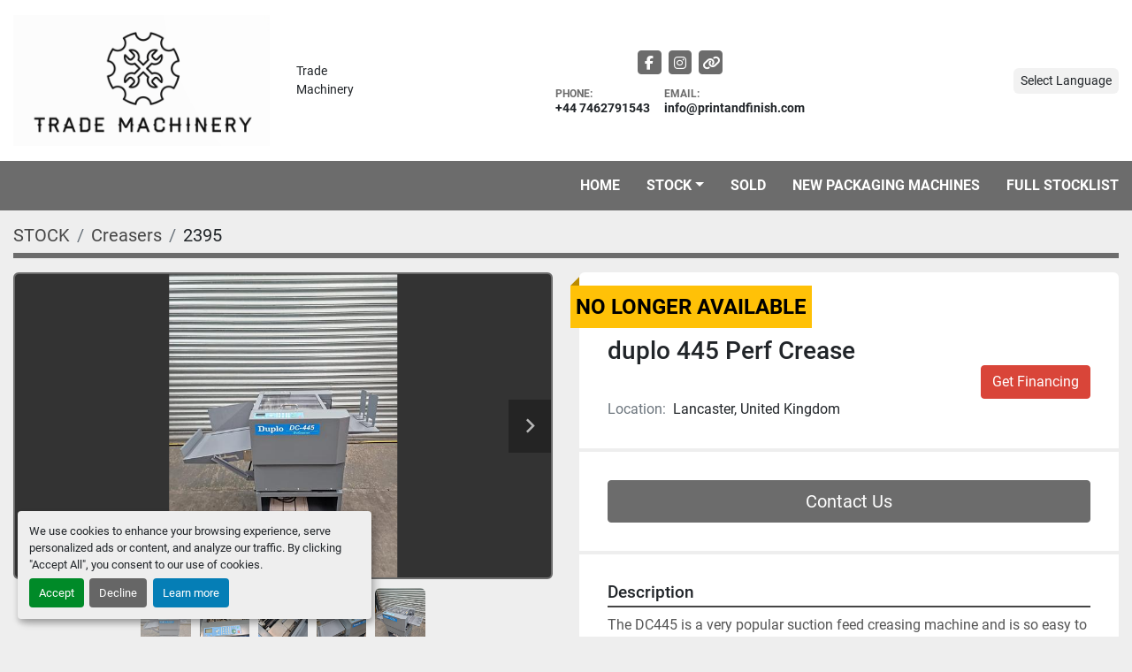

--- FILE ---
content_type: text/html; charset=utf-8
request_url: https://www.printandfinish.com/listings/2225769-used-duplo-445-perf-crease
body_size: 8678
content:
<!DOCTYPE html><html id="mh" lang="en"><head><title>Used duplo 445 Perf Crease for Sale in Lancaster, United Kingdom</title><meta content="Used duplo 445 Perf Crease for Sale in Lancaster, United Kingdom" property="title" /><meta content="text/html; charset=UTF-8" http-equiv="Content-Type" /><meta content="width=device-width, initial-scale=1.0" name="viewport" /><meta content="The DC445 is a very popular suction feed creasing machine and is so easy to use. The Duplo DC-445 card creaser is specifically designed to meet the needs of the short run digital colour print market, providing a creasing solution for the problem o..." name="description" /><meta content="wss://system.machinio.com/cable" name="cable-url" /><meta content="The DC445 is a very popular suction feed creasing machine and is so easy to use. The Duplo DC-445 card creaser is specifically designed to meet the needs of the short run digital colour print market, providing a creasing solution for the problem o..." property="og:description" /><meta content="Used duplo 445 Perf Crease for Sale in Lancaster, United Kingdom" property="og:title" /><meta content="website" property="og:type" /><meta content="summary_large_image" property="twitter:card" /><meta content="Used duplo 445 Perf Crease for Sale in Lancaster, United Kingdom" property="twitter:title" /><meta content="The DC445 is a very popular suction feed creasing machine and is so easy to use. The Duplo DC-445 card creaser is specifically designed to meet the needs of the short run digital colour print market, providing a creasing solution for the problem o..." property="twitter:description" /><meta content="https://i.machineryhost.com/74092c2452675723451d7c934f26b496/large-used-duplo-445-perf-crease.jpg" property="twitter:image" /><link href="https://i.machineryhost.com" rel="preconnect" /><link href="https://i.system.machinio.com" rel="preconnect" /><link href="https://s3.amazonaws.com" rel="preconnect" /><meta content="https://i.machineryhost.com/74092c2452675723451d7c934f26b496/large-used-duplo-445-perf-crease.jpg" property="og:image" /><meta content="noindex" name="robots" /><link rel="stylesheet" href="/styles/custom-e0c0ac03d7c1a421afb08f75dfe65ac8.css" media="all" /><link rel="stylesheet" href="/packs/css/918-ca3a6288.css" media="all" />
<link rel="stylesheet" href="/packs/css/application-5f9e7bfe.css" media="all" /><style>.site-footer.maksic .site-footer__content{box-shadow:0 1rem 2rem rgba(0,0,0,0.2);margin:1rem;position:relative;z-index:9}
</style><link href="https://www.printandfinish.com/listings/2225769-used-duplo-445-perf-crease" rel="canonical" /><meta content="https://www.printandfinish.com/listings/2225769-used-duplo-445-perf-crease" property="og:url" /><script id="json-ld" type="application/ld+json">{"@context":"https://schema.org/","@type":"Product","name":"duplo 445 Perf Crease","description":"The DC445 is a very popular suction feed creasing machine and is so easy to use. The Duplo DC-445 card creaser is specifically designed to meet the needs of the short run digital colour print market, providing a creasing solution for the problem of toner/ink cracking which results when digitally printed work is folded. The DC-445 Ducreaser has been designed to partner light production digital colour printing presses, though its ability to handle A4 sheets at 50 a minute lets it keep pace with more productive digital presses. Creasing is necessary to overcome toner cracking which can plague digitally printed pages and result in a quality finished product. The ability to crease up to 15 times in 0.1mm increments covers a huge range of product types that any customer might require. Step by step touch panel set up stores and recalls the programmes for 30 jobs to save time on repeat product types. A 100mm feed tray capacity and 110mm delivery tray means the DC-445 Ducreaser can run unattended leaving an operator to attend to other tasks. Suction feed removes the risk of marking with the air knife to help separate sheets ahead of feeding if static is an issue. An optional ultrasonic double sheet detector prevents misfeeds. Skew and shrinkage adjustments compensate for any image placement issues Up to 15 creases per sheet. 30 job programmable memory. 100mm feed pile height. Suction feed. Can run unattended leaving an operator to attend to other tasks. Speed 3,000 (A4 single crease per hour).","productID":2225769,"category":"Creasers","offers":{"@type":"Offer","url":"https://www.printandfinish.com/listings/2225769-used-duplo-445-perf-crease","itemCondition":"https://schema.org/UsedCondition","availability":"http://schema.org/OutOfStock","seller":"Trade Machinery"},"brand":{"@type":"Brand","name":"duplo"},"model":"445","sku":"2395","image":["https://i.machineryhost.com/74092c2452675723451d7c934f26b496/large-used-duplo-445-perf-crease.jpg","https://i.machineryhost.com/04961294435bd410f3e9cfd62a8da78b/large-used-duplo-445-perf-crease.jpg","https://i.machineryhost.com/28afbf6ec6acce6e5b38d5843059c154/large-used-duplo-445-perf-crease.jpg","https://i.machineryhost.com/97a7287c8a852b6fa4ea983ecf102c0a/large-used-duplo-445-perf-crease.jpg","https://i.machineryhost.com/02deeb14eab45a975fd8ab2c9926c04d/large-used-duplo-445-perf-crease.jpg"]}</script><script id="json-ld" type="application/ld+json">{ "@context" : "https://schema.org", "@type" : "LocalBusiness", "name" : "Trade Machinery", "address" : "1 woodgate park Morecambe La33ps", "url" : "https://www.printandfinish.com", "image": "https://f.machineryhost.com/9232fe81225bcaef853ae32870a2b0fe/89c17f5f133500c156ab1149b20cb2c5/logo.png", "telephone" : "+44 7462791543"}</script></head><body class="body-s953 body-xl-container"><code data-configs="{&quot;currency&quot;:&quot;gbp&quot;,&quot;convert_prices&quot;:false,&quot;gdpr_compliance&quot;:true,&quot;currency_iso_code&quot;:false,&quot;show_webshop_stripe_invoice_checkout_hint&quot;:false,&quot;private_price_webshop&quot;:false,&quot;enable_listing_quantity&quot;:false,&quot;allow_offer&quot;:false,&quot;terms_of_sales_path&quot;:null,&quot;automated_locale&quot;:false,&quot;primary_language_code&quot;:&quot;en&quot;,&quot;manual_languages&quot;:[&quot;en&quot;],&quot;controller_name&quot;:&quot;listings&quot;,&quot;webshop_type&quot;:&quot;ecommerce&quot;,&quot;create_webshop_lead&quot;:null,&quot;display_cookies_consent&quot;:true,&quot;privacy_policy_page&quot;:null,&quot;contact_form_attach_files_limit&quot;:10,&quot;submit_order_button_text&quot;:null,&quot;shopping_cart_header_title&quot;:null,&quot;custom_newsletter_button_title&quot;:null,&quot;restrict_lead_submission_by_buyer_location&quot;:false}"></code><div class="page-wrapper"><div class="hidden-print header-layout"><header class="site-header manery-2 position-relative" id="site-header"><div class="site-header__content-bar site-header__content pt-3 pt-lg-0 pb-3 pb-lg-0"><div class="container-fluid"><div class="row"><div class="col-12 col-lg-3 d-flex"><div class="site-header__logo d-flex flex-grow-1 align-items-center justify-content-center pt-lg-3 pb-lg-3 text-center text-lg-left "><a class="w-100" href="/"><img class="" alt="Trade Machinery" src="https://f.machineryhost.com/9232fe81225bcaef853ae32870a2b0fe/89c17f5f133500c156ab1149b20cb2c5/logo.png" /></a></div></div><div class="col-12 col-lg-9 d-flex flex-column flex-md-row"><div class="site-header__container d-flex flex-column flex-md-row flex-grow-1 align-items-center"><div class="site-header__description d-none d-lg-flex py-3"><p>Trade Machinery</p></div><div class="d-flex flex-column flex-md-row flex-md-row flex-lg-column flex-xl-column flex-xxl-row align-items-center w-100"><div class="external-links d-flex mb-lg-3 mr-md-0 mt-2 mr-xxl-3 mb-xl-3 mb-xxl-0 justify-content-center"><a aria-label="facebook" class="social-link notranslate facebook btn btn-primary d-flex align-items-center justify-content-center" href="https://www.facebook.com/PrintandFinish" rel="noopener" target="_blank"><i class="fa-facebook-f fa-brands"></i><span class="sr-only">facebook</span></a><a aria-label="instagram" class="social-link notranslate instagram btn btn-primary d-flex align-items-center justify-content-center" href="https://www.instagram.com/printandfinish/" rel="noopener" target="_blank"><i class="fa-instagram fa-brands"></i><span class="sr-only">instagram</span></a><a aria-label="other" class="social-link notranslate other btn btn-primary d-flex align-items-center justify-content-center" href="https://plus.google.com/117246977478795292836" rel="noopener" target="_blank"><i class="fa fa-link"></i><span class="sr-only">other</span></a></div><div class="site-header__contacts d-flex flex-xl-row flex-md-column flex-lg-row flex-column mt-3 mt-md-0 align-items-lg-start"><div class="phone d-flex flex-column justify-content-center text-center text-lg-left  site-header__contacts__item with-text no_icon"><span class="contact-text text mr-1">Phone:</span><a class="contact-tracking phone notranslate" href="tel:+447462791543"> +44 7462791543</a></div><div class="email flex-column justify-content-center ml-0 ml-lg-3 mt-lg-0 mt-3 text-center text-lg-left d-flex align-items-center align-items-lg-start site-header__contacts__item with-text no_icon"><span class="contact-text text mr-1">Email:</span><a class="contact-tracking email notranslate" href="mailto:info@printandfinish.com"> info@printandfinish.com</a></div></div></div><div class="site-header__languages-widget hidden-print" id="site-header-languages-widget"><div class="google-translate"><div class="dropdown google-translate-dropdown"><a aria-expanded="false" aria-haspopup="true" class="dropdown-toggle btn btn-sm btn-light" data-toggle="dropdown" href="#" id="google_translate_dropdown">Select Language</a><div aria-labelledby="google_translate_dropdown" class="dropdown-menu google-translate__dropdown-menu"><a class="dropdown-item" data-lang="en" href="#"><img alt="en" src="/packs/static/node_modules/svg-country-flags/svg/us-e834167e589569457e80.svg" /> <span class="notranslate">English</span></a><a class="dropdown-item" data-lang="de" href="#"><img alt="de" src="/packs/static/node_modules/svg-country-flags/svg/de-cfbb0cf09f502653fe85.svg" /> <span class="notranslate">Deutsch</span></a><a class="dropdown-item" data-lang="fr" href="#"><img alt="fr" src="/packs/static/node_modules/svg-country-flags/svg/fr-8bbb4186383e665cc3ee.svg" /> <span class="notranslate">Français</span></a><a class="dropdown-item" data-lang="es" href="#"><img alt="es" src="/packs/static/node_modules/svg-country-flags/svg/es-628f10fe057a86d47f75.svg" /> <span class="notranslate">Español</span></a><a class="dropdown-item" data-lang="it" href="#"><img alt="it" src="/packs/static/node_modules/svg-country-flags/svg/it-58e75cebaf765e503d29.svg" /> <span class="notranslate">Italiano</span></a><a class="dropdown-item" data-lang="nl" href="#"><img alt="nl" src="/packs/static/node_modules/svg-country-flags/svg/nl-a7fdb74e17089394b68c.svg" /> <span class="notranslate">Nederlands</span></a><a class="dropdown-item" data-lang="zh" href="#"><img alt="zh-CN" src="/packs/static/node_modules/svg-country-flags/svg/cn-c8f9e31c38811742c182.svg" /> <span class="notranslate">Chinese</span></a><a class="dropdown-item" data-lang="pl" href="#"><img alt="pl" src="/packs/static/node_modules/svg-country-flags/svg/pl-e2978cd583d46dfe1682.svg" /> <span class="notranslate">Polish</span></a><a class="dropdown-item" data-lang="ar" href="#"><img alt="ar" src="/packs/static/node_modules/svg-country-flags/svg/ae-d2f94d449c3b6336bf09.svg" /> <span class="notranslate">Arabic</span></a><a class="dropdown-item" data-lang="el" href="#"><img alt="el" src="/packs/static/node_modules/svg-country-flags/svg/gr-8fb75d94a36c96b803b1.svg" /> <span class="notranslate">Greek</span></a><a class="dropdown-item" data-lang="sk" href="#"><img alt="sk" src="/packs/static/node_modules/svg-country-flags/svg/sk-5ff847c7df012c7df060.svg" /> <span class="notranslate">Slovak</span></a><a class="dropdown-item" data-lang="iw" href="#"><img alt="iw" src="/packs/static/node_modules/svg-country-flags/svg/il-11d095d6bd3ced58d50e.svg" /> <span class="notranslate">Hebrew</span></a><a class="dropdown-item" data-lang="no" href="#"><img alt="no" src="/packs/static/node_modules/svg-country-flags/svg/no-6d8f6e6625606a875131.svg" /> <span class="notranslate">Norwegian</span></a><a class="dropdown-item" data-lang="fa" href="#"><img alt="fa" src="/packs/static/node_modules/svg-country-flags/svg/ir-01c0a08ed6d03c6518ca.svg" /> <span class="notranslate">Persian</span></a><a class="dropdown-item" data-lang="hr" href="#"><img alt="hr" src="/packs/static/node_modules/svg-country-flags/svg/hr-434291d3d6bebd97c97c.svg" /> <span class="notranslate">Croatian</span></a><a class="dropdown-item" data-lang="lv" href="#"><img alt="lv" src="/packs/static/node_modules/svg-country-flags/svg/lv-6f6eaa7b24c0a8bb5714.svg" /> <span class="notranslate">Latvian</span></a><a class="dropdown-item" data-lang="id" href="#"><img alt="id" src="/packs/static/node_modules/svg-country-flags/svg/id-a869fd327a1a08cdb324.svg" /> <span class="notranslate">Indonesian</span></a><a class="dropdown-item" data-lang="vi" href="#"><img alt="vi" src="/packs/static/node_modules/svg-country-flags/svg/vn-b05bb20cdd1fa039f12f.svg" /> <span class="notranslate">Vietnamese</span></a><a class="dropdown-item" data-lang="th" href="#"><img alt="th" src="/packs/static/node_modules/svg-country-flags/svg/th-a65cc9bc0b9ffc4ee9c6.svg" /> <span class="notranslate">Thai</span></a><a class="dropdown-item" data-lang="da" href="#"><img alt="da" src="/packs/static/node_modules/svg-country-flags/svg/dk-99cbc127cd4d9e3184a4.svg" /> <span class="notranslate">Dansk</span></a><a class="dropdown-item" data-lang="cs" href="#"><img alt="cs" src="/packs/static/node_modules/svg-country-flags/svg/cz-4920f11288fe2e5698bf.svg" /> <span class="notranslate">Czech</span></a><a class="dropdown-item" data-lang="hi" href="#"><img alt="hi" src="/packs/static/node_modules/svg-country-flags/svg/in-c1de42805adfdb8b335c.svg" /> <span class="notranslate">Hindi</span></a><a class="dropdown-item" data-lang="hu" href="#"><img alt="hu" src="/packs/static/node_modules/svg-country-flags/svg/hu-1ae32f74e4c536e74d35.svg" /> <span class="notranslate">Hungarian</span></a><a class="dropdown-item" data-lang="tr" href="#"><img alt="tr" src="/packs/static/node_modules/svg-country-flags/svg/tr-69a0293b2c67b5b1cd2f.svg" /> <span class="notranslate">Turkish</span></a><a class="dropdown-item" data-lang="zh" href="#"><img alt="zh" src="/packs/static/node_modules/svg-country-flags/svg/cn-c8f9e31c38811742c182.svg" /> <span class="notranslate">Chinese</span></a><a class="dropdown-item" data-lang="mk" href="#"><img alt="mk" src="/packs/static/node_modules/svg-country-flags/svg/mk-143fff99ad89cba0414b.svg" /> <span class="notranslate">Macedonian</span></a><a class="dropdown-item" data-lang="ko" href="#"><img alt="ko" src="/packs/static/node_modules/svg-country-flags/svg/kr-7c6ab0d2874f0d8bad34.svg" /> <span class="notranslate">Korean</span></a><a class="dropdown-item" data-lang="fi" href="#"><img alt="fi" src="/packs/static/node_modules/svg-country-flags/svg/fi-dd9b4eb9275098b20b39.svg" /> <span class="notranslate">Finnish</span></a><a class="dropdown-item" data-lang="ms" href="#"><img alt="ms" src="/packs/static/node_modules/svg-country-flags/svg/my-05adc6befa4fb588ee6c.svg" /> <span class="notranslate">Malay</span></a><a class="dropdown-item" data-lang="ja" href="#"><img alt="ja" src="/packs/static/node_modules/svg-country-flags/svg/jp-4ecbd30ab2e8917f4887.svg" /> <span class="notranslate">Japanese</span></a><a class="dropdown-item" data-lang="ta" href="#"><img alt="ta" src="/packs/static/node_modules/svg-country-flags/svg/in-c1de42805adfdb8b335c.svg" /> <span class="notranslate">Tamil</span></a><a class="dropdown-item" data-lang="sv" href="#"><img alt="sv" src="/packs/static/node_modules/svg-country-flags/svg/se-f9da2d5ff8845a1e848f.svg" /> <span class="notranslate">Swedish</span></a><a class="dropdown-item" data-lang="pt" href="#"><img alt="pt" src="/packs/static/node_modules/svg-country-flags/svg/pt-8de166591d0cbb7c3433.svg" /> <span class="notranslate">Portuguese</span></a><a class="dropdown-item" data-lang="ro" href="#"><img alt="ro" src="/packs/static/node_modules/svg-country-flags/svg/ro-1e4b89dbd367cc381281.svg" /> <span class="notranslate">Romanian</span></a><a class="dropdown-item" data-lang="ru" href="#"><img alt="ru" src="/packs/static/node_modules/svg-country-flags/svg/ru-f6bf75dc753a7e2944a7.svg" /> <span class="notranslate">Russian</span></a></div></div></div></div></div></div></div></div></div><div class="site-header__menu-bar bg-primary sticky-nav stick-on-mobile"><div class="container-fluid"><div class="row"><div class="d-flex pt-3 pb-3 col-12 no-dropdown justify-content-center"><nav class="primary-nav w-100"><ul class="primary-nav__navbar"><li class="primary-nav__item home"><a class="primary-nav__link" href="/">HOME</a></li><li class="primary-nav__item inventory"><div class="dropdown primary-nav__dropdown"><div aria-expanded="false" aria-haspopup="true" class="primary-nav__link dropdown-toggle" id="dropdownMenuButton" role="button"><a href="/listings">STOCK</a></div><div aria-labelledby="dropdownMenuButton" class="dropdown-menu primary-nav__dropdown-menu m-0"><div class="d-flex"><div class="primary-nav__link-block multicolumn mr-3" style="column-count: 2;"><div class="primary-nav__link-block__item"><a class="dropdown-item  " href="/automatic-bookletmaker">Automatic bookletmaker</a></div><div class="primary-nav__link-block__item"><a class="dropdown-item  dropdown-children" href="/book-binding">Book Binding</a><div class="dropdown-item grandchildren w-100"><a class="dropdown-item" data-role="grandchildren-item" href="/book-binding/book-sewing-machines">Book sewing machines</a></div></div><div class="primary-nav__link-block__item"><a class="dropdown-item  dropdown-children" href="/booklet-maker">Booklet maker</a><div class="dropdown-item grandchildren w-100"><a class="dropdown-item" data-role="grandchildren-item" href="/booklet-maker/trimmer">Trimmer</a></div></div><div class="primary-nav__link-block__item"><a class="dropdown-item  " href="/bookletmaker">Bookletmaker</a></div><div class="primary-nav__link-block__item"><a class="dropdown-item  " href="/business-card-cutter">Business card cutter</a></div><div class="primary-nav__link-block__item"><a class="dropdown-item  " href="/chamber-machine">Chamber machine</a></div><div class="primary-nav__link-block__item"><a class="dropdown-item  " href="/collator">Collator</a></div><div class="primary-nav__link-block__item"><a class="dropdown-item  " href="/collator-bookletmaker">Collator bookletmaker</a></div><div class="primary-nav__link-block__item"><a class="dropdown-item  " href="/creaser">Creaser</a></div><div class="primary-nav__link-block__item"><a class="dropdown-item  dropdown-children" href="/folders">Folders</a><div class="dropdown-item grandchildren w-100"><a class="dropdown-item" data-role="grandchildren-item" href="/folders/print-finishing">Print Finishing</a></div></div><div class="primary-nav__link-block__item"><a class="dropdown-item  dropdown-children" href="/folding-machines">Folding machines</a><div class="dropdown-item grandchildren w-100"><a class="dropdown-item" data-role="grandchildren-item" href="/folding-machines/creaser">Creaser</a></div></div><div class="primary-nav__link-block__item"><a class="dropdown-item  dropdown-children" href="/guillotine">Guillotine</a><div class="dropdown-item grandchildren w-100"><a class="dropdown-item" data-role="grandchildren-item" href="/guillotine/guillotine">Guillotine</a><a class="dropdown-item" data-role="grandchildren-item" href="/guillotine/paper-guillotines">Paper guillotines</a><a class="dropdown-item" data-role="grandchildren-item" href="/guillotine/post-press">Post-press</a><a class="dropdown-item" data-role="grandchildren-item" href="/guillotine/print-finishing">Print Finishing</a></div></div><div class="primary-nav__link-block__item"><a class="dropdown-item  dropdown-children" href="/laminators">Laminators</a><div class="dropdown-item grandchildren w-100"><a class="dropdown-item" data-role="grandchildren-item" href="/laminators/laminators">Laminators</a></div></div><div class="primary-nav__link-block__item"><a class="dropdown-item  " href="/numbering-machine">Numbering machine</a></div><div class="primary-nav__link-block__item"><a class="dropdown-item  " href="/numbering-perforating-machines">Numbering &amp; Perforating Machines</a></div><div class="primary-nav__link-block__item"><a class="dropdown-item  " href="/packaging-machines">Packaging Machines</a></div><div class="primary-nav__link-block__item"><a class="dropdown-item  " href="/paper-collator">Paper collator</a></div><div class="primary-nav__link-block__item"><a class="dropdown-item  dropdown-children" href="/paper-drilling">Paper Drilling</a><div class="dropdown-item grandchildren w-100"><a class="dropdown-item" data-role="grandchildren-item" href="/paper-drilling/paper-drills">Paper Drills</a><a class="dropdown-item" data-role="grandchildren-item" href="/paper-drilling/print-finishing">Print Finishing</a></div></div><div class="primary-nav__link-block__item"><a class="dropdown-item  " href="/paper-drills">Paper Drills</a></div><div class="primary-nav__link-block__item"><a class="dropdown-item  " href="/paper-joggers">Paper Joggers</a></div><div class="primary-nav__link-block__item"><a class="dropdown-item  " href="/parts">Parts</a></div><div class="primary-nav__link-block__item"><a class="dropdown-item  dropdown-children" href="/perfect-binder">Perfect Binder</a><div class="dropdown-item grandchildren w-100"><a class="dropdown-item" data-role="grandchildren-item" href="/perfect-binder/post-press">Post-press</a></div></div><div class="primary-nav__link-block__item"><a class="dropdown-item  " href="/print-finishing">Print Finishing</a></div><div class="primary-nav__link-block__item"><a class="dropdown-item  " href="/printing">Printing</a></div><div class="primary-nav__link-block__item"><a class="dropdown-item  " href="/pur-perfect-binder">PUR Perfect Binder</a></div><div class="primary-nav__link-block__item"><a class="dropdown-item  " href="/saddle-stitcher">Saddle stitcher</a></div><div class="primary-nav__link-block__item"><a class="dropdown-item  " href="/shrink-wrap">Shrink wrap</a></div><div class="primary-nav__link-block__item"><a class="dropdown-item  " href="/shrink-wrapping-machines">Shrink Wrapping Machines</a></div><div class="primary-nav__link-block__item"><a class="dropdown-item  " href="/stitchers">Stitchers</a></div><hr /><a class="dropdown-item view-all" href="/categories">View All</a></div></div></div></div></li><li class="primary-nav__item"><a class="primary-nav__link" href="/sold">Sold</a></li><li class="primary-nav__item"><a class="primary-nav__link" href="/pages/new-packaging-machines">NEW PACKAGING MACHINES</a></li><li class="primary-nav__item"><a class="primary-nav__link" href="/listings">FULL STOCKLIST</a></li></ul></nav><div class="hamburger-wrapper d-flex d-lg-none align-items-center" data-role="hamburger-menu"><button aria-label="Menu" class="hamburger hamburger--spin d-flex align-items-center" type="button"><div class="hamburger-box"><div class="hamburger-inner"></div></div></button><h5 class="ml-2 mb-0">Menu</h5></div></div></div></div></div></header></div><div class="page-layout" id="page-layout"><div class="page-inner" id="page-inner"><div class="listing-show default" data-listing-id="2225769" role="main"><div class="container"><div class="index-header__outer row mt-2"><div class="index-header col-12"><div class="index-header__inner"><nav aria-label="breadcrumb" class="py-2"><ol class="breadcrumb" itemscope="" itemtype="http://schema.org/BreadcrumbList"><li class="breadcrumb-item" itemid="/categories" itemprop="itemListElement" itemscope="" itemtype="http://schema.org/ListItem"><meta content="1" itemprop="position" /><a itemprop="item" itemtype="http://schema.org/Thing" itemid="/categories" itemscope="itemscope" aria-label="STOCK" href="/categories"><span itemprop="name">STOCK</span></a></li><li class="breadcrumb-item" itemid="/creasers" itemprop="itemListElement" itemscope="" itemtype="http://schema.org/ListItem"><meta content="2" itemprop="position" /><a itemprop="item" itemtype="http://schema.org/Thing" itemid="/creasers" itemscope="itemscope" aria-label="Creasers" href="/creasers"><span itemprop="name">Creasers</span></a></li><li class="breadcrumb-item active" itemid="/listings/2225769-used-duplo-445-perf-crease" itemprop="itemListElement" itemscope="" itemtype="http://schema.org/ListItem"><meta content="3" itemprop="position" /><meta content="/listings/2225769-used-duplo-445-perf-crease" itemid="/listings/2225769-used-duplo-445-perf-crease" itemprop="item" itemscope="" itemtype="http://schema.org/Thing" /><span content="duplo 445 Perf Crease" itemprop="name">2395</span></li></ol></nav></div></div></div><div class="pb-5"><div class="row"><div class="col-sm-12 col-lg-6"><div class="d-md-none bg-white rounded-top p-4 mb-3"><h3 class="show-info__title default-listing-title m-0"><span class="notranslate">duplo 445 Perf Crease</span></h3></div><div class="sticky-gallery"><div class="gallery w-100" id="gallery"><div class="gallery__item overflow-hidden gallery__item--16-9 object-fit--auto"><div class="gallery__nav gallery__nav--prev"><i class="fa-sharp fa-solid fa-angle-left"></i></div><div class="gallery__nav gallery__nav--next"><i class="fa-sharp fa-solid fa-angle-right"></i></div><img alt="Used duplo 445 Perf Crease" data-index="-1" class="gallery-image" data-image-index="-1" fetchpriority="high" itemprop="image" src="https://i.machineryhost.com/74092c2452675723451d7c934f26b496/large-used-duplo-445-perf-crease.jpg" /></div><ul class="gallery__thumbnail-container list-unstyled d-none d-md-flex"><li class="gallery__thumbnail current position-relative d-flex align-items-center justify-content-center" data-index="-1" data-muted="" data-type="img"><img alt="Used duplo 445 Perf Crease" src="https://i.machineryhost.com/74092c2452675723451d7c934f26b496/large-used-duplo-445-perf-crease.jpg" /></li><li class="gallery__thumbnail position-relative d-flex align-items-center justify-content-center" data-index="0" data-src="https://i.machineryhost.com/04961294435bd410f3e9cfd62a8da78b/large-used-duplo-445-perf-crease.jpg" data-type="img"><img alt="Used duplo 445 Perf Crease" class="gallery-image lazy" data-image-index="0" data-src="https://i.machineryhost.com/04961294435bd410f3e9cfd62a8da78b/large-used-duplo-445-perf-crease.jpg" data-start-index="0" itemprop="image" src="/packs/static/listings/images/loader-9a117e7790fe3298f22b.gif" /></li><li class="gallery__thumbnail position-relative d-flex align-items-center justify-content-center" data-index="1" data-src="https://i.machineryhost.com/28afbf6ec6acce6e5b38d5843059c154/large-used-duplo-445-perf-crease.jpg" data-type="img"><img alt="Used duplo 445 Perf Crease" class="gallery-image lazy" data-image-index="1" data-src="https://i.machineryhost.com/28afbf6ec6acce6e5b38d5843059c154/large-used-duplo-445-perf-crease.jpg" itemprop="image" src="/packs/static/listings/images/loader-9a117e7790fe3298f22b.gif" /></li><li class="gallery__thumbnail position-relative d-flex align-items-center justify-content-center" data-index="2" data-src="https://i.machineryhost.com/97a7287c8a852b6fa4ea983ecf102c0a/large-used-duplo-445-perf-crease.jpg" data-type="img"><img alt="Used duplo 445 Perf Crease" class="gallery-image lazy" data-image-index="2" data-src="https://i.machineryhost.com/97a7287c8a852b6fa4ea983ecf102c0a/large-used-duplo-445-perf-crease.jpg" itemprop="image" src="/packs/static/listings/images/loader-9a117e7790fe3298f22b.gif" /></li><li class="gallery__thumbnail position-relative d-flex align-items-center justify-content-center" data-index="3" data-src="https://i.machineryhost.com/02deeb14eab45a975fd8ab2c9926c04d/large-used-duplo-445-perf-crease.jpg" data-type="img"><img alt="Used duplo 445 Perf Crease" class="gallery-image lazy" data-image-index="3" data-src="https://i.machineryhost.com/02deeb14eab45a975fd8ab2c9926c04d/large-used-duplo-445-perf-crease.jpg" itemprop="image" src="/packs/static/listings/images/loader-9a117e7790fe3298f22b.gif" /></li></ul></div><div class="utility-button__wrapper utility-button__wrapper--show d-print-none"><button aria-label="Share via Email" class="btn email-button" data-email-lang="en" data-listing-id="2225769" id="js-email"><i aria-hidden="true" class="fa-sharp fa-solid fa-envelope"></i><span class="ml-2">Share via Email</span></button><button aria-label="Print Listing" class="btn print-button" data-role="js-print"><i class="fa-sharp fa-solid fa-print"></i><span class="ml-2">Print Listing</span></button></div></div></div><div class="col-12 col-lg-6"><div class="show-info position-relative has-badge"><div class="show-info__header d-flex flex-column gap-16"><div class="sold-badge">No longer available</div><h1 class="show-info__title default-listing-title d-none d-md-block mb-0"><span class="notranslate">duplo 445 Perf Crease</span></h1><div class="d-flex justify-content-between flex-column flex-lg-row"><div class="d-flex flex-column"></div><div class="ml-lg-3 mb-4 mb-lg-0"><a class="btn btn-secondary text-nowrap" data-role="financing" href="https://www.kennet-leasing.co.uk/finance-calculator-mvgc/" rel="noopener sponsored" target="_blank">Get Financing</a></div></div><p class="show-info__location mb-2"><span class="text-muted mr-2">Location:</span>Lancaster, United Kingdom</p></div><div class="show-info__contact-details"><button class="contact-seller-button js-contact-btn btn btn-lg btn-block btn-primary hidden-print" data-listing-id="2225769" data-role="wanted_listing">Contact Us</button></div><div class="show-info__description"><h3 class="show-info__section-heading">Description</h3><div class="show-info__section-text ql-editor p-0 overflow-hidden"><p>The DC445 is a very popular suction feed creasing machine and is so easy to use. The Duplo DC-445 card creaser is specifically designed to meet the needs of the short run digital colour print market, providing a creasing solution for the problem of toner/ink cracking which results when digitally printed work is folded.

The DC-445 Ducreaser has been designed to partner light production digital colour printing presses, though its ability to handle A4 sheets at 50 a minute lets it keep pace with more productive digital presses. Creasing is necessary to overcome toner cracking which can plague digitally printed pages and result in a quality finished product. The ability to crease up to 15 times in 0.1mm increments covers a huge range of product types that any customer might require.

Step by step touch panel set up stores and recalls the programmes for 30 jobs to save time on repeat product types. A 100mm feed tray capacity and 110mm delivery tray means the DC-445 Ducreaser can run unattended leaving an operator to attend to other tasks. Suction feed removes the risk of marking with the air knife to help separate sheets ahead of feeding if static is an issue. An optional ultrasonic double sheet detector prevents misfeeds. Skew and shrinkage adjustments compensate for any image placement issues

Up to 15 creases per sheet.
30 job programmable memory.
100mm feed pile height.
Suction feed.
Can run unattended leaving an operator to attend to other tasks.
Speed 3,000 (A4 single crease per hour).
</p></div><div class="show-info__description-toggle__wrapper hidden-print"><a class="show-info__description-toggle description-toggle btn px-0" href="#" id="description-toggle">Show All</a></div></div><div class="show-info__specifications text-xs"><h3 class="show-info__section-heading d-flex justify-content-between align-items-end">Specifications</h3><table class="w-100 table-xs-fixed"><tbody><tr><td>Manufacturer</td><td class="text-xs-ellipsis notranslate">duplo</td></tr><tr><td>Model</td><td class="text-xs-ellipsis notranslate">445</td></tr><tr><td>Condition</td><td class="text-xs-ellipsis"><link itemprop="itemCondition" href="http://schema.org/UsedCondition" />Used</td></tr><tr><td>Stock Number</td><td class="text-xs-ellipsis notranslate">2395</td></tr></tbody></table></div></div></div></div><div class="mt-5" id="js-similar-listings"></div></div></div></div></div><footer class="site-footer maksic" id="site-footer"><div class="site-footer__content"><div class="container"><div class="row"><div class="col-12"><div class="d-flex flex-column flex-lg-row align-items-lg-center justify-content-lg-between gap-28"><div class="site-footer__logo  "><a class="" aria-label="Trade Machinery" href="/"><img alt="Trade Machinery" class="lazy" data-src="https://f.machineryhost.com/9232fe81225bcaef853ae32870a2b0fe/89c17f5f133500c156ab1149b20cb2c5/logo.png" /></a></div><div class="d-flex flex-column align-items-md-end"><ul class="footer-nav nav d-flex flex-column flex-md-row mb-4 justify-content-md-end"><li class="footer-nav__item"><a class="footer-nav__link notranslate" href="/">HOME</a></li><li class="footer-nav__item"><a class="footer-nav__link" href="/sold">Sold</a></li><li class="footer-nav__item"><a class="footer-nav__link active" href="/listings">FULL STOCKLIST</a></li><li class="footer-nav__item"><a class="footer-nav__link active" href="/pages/about">ABOUT</a></li><li class="footer-nav__item"><a class="footer-nav__link active" href="/pages/terms-conditions">TERMS &amp; CONDITIONS</a></li><li class="footer-nav__item"><a class="footer-nav__link active" href="/pages/shipping">SHIPPING</a></li><li class="footer-nav__item"><a class="footer-nav__link active" href="/pages/contact-us">CONTACT US</a></li></ul><div class="site-footer__contacts d-flex flex-wrap flex-column flex-md-row justify-content-md-end"><div class="address d-none d-xl-flex align-items-center site-footer__contacts__item with-text"><span class="contact-text text mr-1">Find us:</span><a class="notranslate w-100" href="https://www.google.com/maps/search/1 woodgate park Morecambe La33ps" target="_blank"> 1 woodgate park Morecambe La33ps</a></div><div class="phone d-flex align-items-center with-text site-footer__contacts__item"><span class="contact-text text mr-1">Phone:</span><a class="contact-tracking phone notranslate" href="tel:+447462791543"> +44 7462791543</a></div><div class="email d-flex align-items-center site-footer__contacts__item with-text"><span class="contact-text text mr-1">Email:</span><a class="contact-tracking email notranslate" href="mailto:info@printandfinish.com"> info@printandfinish.com</a></div></div><div class="site-footer__description"><div class="site-footer__contacts mt-3"> <div class="site-footer__contacts__item d-flex flex-column flex-lg-row"> <span class="contact-text text mr-1">WhatsApp:</span> <a class="contact-tracking notranslate d-flex align-items-end mr-3" href="http://wa.me/+447462791543">+44 7462791543<small class="d-none d-xl-block ml-2 text-primary">Sales</small></a> </div></div></div></div></div></div></div></div></div><div class="bg-primary"><div class="container"><div class="row"><div class="col-12"><div class="d-flex flex-column flex-md-row align-items-md-center gap-12 py-4 py-md-3"><div class="cookies small"><a class="consent-modal-button" href="#">Manage Cookies</a></div><div class="d-flex align-items-center ml-md-auto"><div class="external-links d-flex flex-wrap"><a aria-label="facebook" class="social-link notranslate facebook" href="https://www.facebook.com/PrintandFinish" rel="noopener" target="_blank"><i class="fa-facebook-f fa-brands"></i><span class="sr-only">facebook</span></a><a aria-label="instagram" class="social-link notranslate instagram" href="https://www.instagram.com/printandfinish/" rel="noopener" target="_blank"><i class="fa-instagram fa-brands"></i><span class="sr-only">instagram</span></a><a aria-label="other" class="social-link notranslate other" href="https://plus.google.com/117246977478795292836" rel="noopener" target="_blank"><i class="fa fa-link"></i><span class="sr-only">other</span></a></div><a aria-label="To the top" class="to-the-top" href=""><i class="fa fa-arrow-circle-up"></i></a></div></div></div></div></div></div></footer><div class="fixed_container d-print-none"></div></div></div><script>
//<![CDATA[
var _rollbarConfig = {
  accessToken: "aec4e181ec6a45498ca430cb2d1dcff8",
  captureUncaught: true,
  captureUnhandledRejections: true,
  ignoredMessages: [
    '(.*)QuotaExceededError:(.*)',
    '(.*)DOM Exception 22:(.*)',
    'QuotaExceededError(.*)',
    'DOM Exception 22(.*)',
    'DOM Exception 22: QuotaExceededError: An attempt was made to add something to storage that exceeded the quota.',
    'The quota has been exceeded.',
    'Object Not Found Matching Id',
    'Script error.',
    '(.*)[lgst]\\.a\\.init is not a function\\.(.*)',
    "SyntaxError: Unexpected keyword 'this'",
    "Cannot read properties of null \\(reading .style.\\)",
    "null is not an object \\(evaluating .a\\.style.\\)",
    "Can't find variable: gmo",
    "scrollReadRandom",
    "replaceChildren is not a function",
    "Cannot read properties of undefined \\(reading .value.\\)"
  ],
  payload: {
    environment: "production"
  }
};
//]]>
</script><script src="/packs/js/runtime-4e83ecbc66661d7bb1f5.js" defer="defer"></script>
<script src="/packs/js/692-1ab0e0c46d8705502bce.js" defer="defer"></script>
<script src="/packs/js/706-cee65121c381e619848d.js" defer="defer"></script>
<script src="/packs/js/635-0afd58c9e729fe544641.js" defer="defer"></script>
<script src="/packs/js/918-9a6f14d0cc992d20f83e.js" defer="defer"></script>
<script src="/packs/js/236-7fa987d4f1b56984a996.js" defer="defer"></script>
<script src="/packs/js/application-673afaabc29bd278b405.js" defer="defer"></script>
<script src="/packs/js/624-94c5ec60afc06453862e.js" defer="defer"></script>
<script src="/packs/js/rollbar-1c051f26f9e7b1752fca.js" defer="defer"></script>
<script src="/packs/js/528-7b8c29e36f679da2e684.js" defer="defer"></script>
<script src="/packs/js/cookies_consent-5e05f4df80b8df00f7e6.js" defer="defer"></script>
<script src="/packs/js/368-8e0a32fe4c52b049fb40.js" defer="defer"></script>
<script src="/packs/js/language_widget-58659b39e43d76f18ca7.js" defer="defer"></script>
<script src="/packs/js/764-c077c878bdeb25835260.js" defer="defer"></script>
<script src="/packs/js/841-90387483698fdd9030e6.js" defer="defer"></script>
<script src="/packs/js/gallery-fa2cce6480da9465cc71.js" defer="defer"></script>
<script src="/packs/js/sticky_header-60e519ca963dffe0bd64.js" defer="defer"></script>
<script src="/packs/js/owl_carousel-dca796c866e00378e552.js" defer="defer"></script><script async data-id="69118" src="https://cdn.widgetwhats.com/script.min.js"></script>
<script>
  if (window.lazyFunctions) {
	window.lazyFunctions.lazyLoadRecaptcha({
	  dataset: {
		script: "https://hcaptcha.com/1/api.js"
	  }
	}
										  );
  }
  function enableSubmitBtnlead() {
	var selector = "lead".length > 0 ? "[data-form='lead']" : '.btn-captcha'
	var captchaBtn = document.querySelector(selector)
	var privacyCheckbox = captchaBtn.parentElement.parentElement.querySelector("[name='privacy_policy']")
	if (captchaBtn) {
	  captchaBtn.classList.add('captcha-solved')
	  if ((privacyCheckbox && privacyCheckbox.checked) || !privacyCheckbox) {
		captchaBtn.removeAttribute('disabled')
		captchaBtn.classList.remove('disabled')
	  }
	}
  }
</script><script crossorigin="anonymous" src="https://kit.fontawesome.com/722e3adc3e.js"></script><script src="https://cdnjs.cloudflare.com/polyfill/v3/polyfill.min.js?version=4.8.0&amp;features=Element.prototype.replaceChildren"></script><script type="application/javascript">var dropdown = document.getElementById('dropdown-categories-menu');var pageInner = document.getElementById('page-inner');function applyStyle() {  if (dropdown) {    if (window.innerWidth >= 992) { dropdown.classList.add('show'); } else { dropdown.classList.remove('show'); }    if (dropdown.offsetHeight > pageInner.offsetHeight) { pageInner.style.minHeight = (dropdown.offsetHeight + 100) + 'px'; }  }}document.addEventListener('DOMContentLoaded', applyStyle);window.onresize = applyStyle;window.addEventListener('listings.carousel.initialized', applyStyle);</script></body></html>

--- FILE ---
content_type: application/javascript
request_url: https://www.printandfinish.com/packs/js/gallery-fa2cce6480da9465cc71.js
body_size: 7767
content:
/*! For license information please see gallery-fa2cce6480da9465cc71.js.LICENSE.txt */
"use strict";(self.webpackChunkmh_web=self.webpackChunkmh_web||[]).push([[924],{20152:function(t,e,r){var n=r(74692);function o(){o=function(){return e};var t,e={},r=Object.prototype,n=r.hasOwnProperty,i=Object.defineProperty||function(t,e,r){t[e]=r.value},a="function"==typeof Symbol?Symbol:{},c=a.iterator||"@@iterator",u=a.asyncIterator||"@@asyncIterator",s=a.toStringTag||"@@toStringTag";function l(t,e,r){return Object.defineProperty(t,e,{value:r,enumerable:!0,configurable:!0,writable:!0}),t[e]}try{l({},"")}catch(t){l=function(t,e,r){return t[e]=r}}function f(t,e,r,n){var o=e&&e.prototype instanceof m?e:m,a=Object.create(o.prototype),c=new N(n||[]);return i(a,"_invoke",{value:O(t,r,c)}),a}function h(t,e,r){try{return{type:"normal",arg:t.call(e,r)}}catch(t){return{type:"throw",arg:t}}}e.wrap=f;var p="suspendedStart",v="suspendedYield",y="executing",d="completed",g={};function m(){}function w(){}function b(){}var _={};l(_,c,(function(){return this}));var x=Object.getPrototypeOf,L=x&&x(x(C([])));L&&L!==r&&n.call(L,c)&&(_=L);var E=b.prototype=m.prototype=Object.create(_);function k(t){["next","throw","return"].forEach((function(e){l(t,e,(function(t){return this._invoke(e,t)}))}))}function j(t,e){function r(o,i,a,c){var u=h(t[o],t,i);if("throw"!==u.type){var s=u.arg,l=s.value;return l&&"object"==typeof l&&n.call(l,"__await")?e.resolve(l.__await).then((function(t){r("next",t,a,c)}),(function(t){r("throw",t,a,c)})):e.resolve(l).then((function(t){s.value=t,a(s)}),(function(t){return r("throw",t,a,c)}))}c(u.arg)}var o;i(this,"_invoke",{value:function(t,n){function i(){return new e((function(e,o){r(t,n,e,o)}))}return o=o?o.then(i,i):i()}})}function O(e,r,n){var o=p;return function(i,a){if(o===y)throw Error("Generator is already running");if(o===d){if("throw"===i)throw a;return{value:t,done:!0}}for(n.method=i,n.arg=a;;){var c=n.delegate;if(c){var u=P(c,n);if(u){if(u===g)continue;return u}}if("next"===n.method)n.sent=n._sent=n.arg;else if("throw"===n.method){if(o===p)throw o=d,n.arg;n.dispatchException(n.arg)}else"return"===n.method&&n.abrupt("return",n.arg);o=y;var s=h(e,r,n);if("normal"===s.type){if(o=n.done?d:v,s.arg===g)continue;return{value:s.arg,done:n.done}}"throw"===s.type&&(o=d,n.method="throw",n.arg=s.arg)}}}function P(e,r){var n=r.method,o=e.iterator[n];if(o===t)return r.delegate=null,"throw"===n&&e.iterator.return&&(r.method="return",r.arg=t,P(e,r),"throw"===r.method)||"return"!==n&&(r.method="throw",r.arg=new TypeError("The iterator does not provide a '"+n+"' method")),g;var i=h(o,e.iterator,r.arg);if("throw"===i.type)return r.method="throw",r.arg=i.arg,r.delegate=null,g;var a=i.arg;return a?a.done?(r[e.resultName]=a.value,r.next=e.nextLoc,"return"!==r.method&&(r.method="next",r.arg=t),r.delegate=null,g):a:(r.method="throw",r.arg=new TypeError("iterator result is not an object"),r.delegate=null,g)}function T(t){var e={tryLoc:t[0]};1 in t&&(e.catchLoc=t[1]),2 in t&&(e.finallyLoc=t[2],e.afterLoc=t[3]),this.tryEntries.push(e)}function S(t){var e=t.completion||{};e.type="normal",delete e.arg,t.completion=e}function N(t){this.tryEntries=[{tryLoc:"root"}],t.forEach(T,this),this.reset(!0)}function C(e){if(e||""===e){var r=e[c];if(r)return r.call(e);if("function"==typeof e.next)return e;if(!isNaN(e.length)){var o=-1,i=function r(){for(;++o<e.length;)if(n.call(e,o))return r.value=e[o],r.done=!1,r;return r.value=t,r.done=!0,r};return i.next=i}}throw new TypeError(typeof e+" is not iterable")}return w.prototype=b,i(E,"constructor",{value:b,configurable:!0}),i(b,"constructor",{value:w,configurable:!0}),w.displayName=l(b,s,"GeneratorFunction"),e.isGeneratorFunction=function(t){var e="function"==typeof t&&t.constructor;return!!e&&(e===w||"GeneratorFunction"===(e.displayName||e.name))},e.mark=function(t){return Object.setPrototypeOf?Object.setPrototypeOf(t,b):(t.__proto__=b,l(t,s,"GeneratorFunction")),t.prototype=Object.create(E),t},e.awrap=function(t){return{__await:t}},k(j.prototype),l(j.prototype,u,(function(){return this})),e.AsyncIterator=j,e.async=function(t,r,n,o,i){void 0===i&&(i=Promise);var a=new j(f(t,r,n,o),i);return e.isGeneratorFunction(r)?a:a.next().then((function(t){return t.done?t.value:a.next()}))},k(E),l(E,s,"Generator"),l(E,c,(function(){return this})),l(E,"toString",(function(){return"[object Generator]"})),e.keys=function(t){var e=Object(t),r=[];for(var n in e)r.push(n);return r.reverse(),function t(){for(;r.length;){var n=r.pop();if(n in e)return t.value=n,t.done=!1,t}return t.done=!0,t}},e.values=C,N.prototype={constructor:N,reset:function(e){if(this.prev=0,this.next=0,this.sent=this._sent=t,this.done=!1,this.delegate=null,this.method="next",this.arg=t,this.tryEntries.forEach(S),!e)for(var r in this)"t"===r.charAt(0)&&n.call(this,r)&&!isNaN(+r.slice(1))&&(this[r]=t)},stop:function(){this.done=!0;var t=this.tryEntries[0].completion;if("throw"===t.type)throw t.arg;return this.rval},dispatchException:function(e){if(this.done)throw e;var r=this;function o(n,o){return c.type="throw",c.arg=e,r.next=n,o&&(r.method="next",r.arg=t),!!o}for(var i=this.tryEntries.length-1;i>=0;--i){var a=this.tryEntries[i],c=a.completion;if("root"===a.tryLoc)return o("end");if(a.tryLoc<=this.prev){var u=n.call(a,"catchLoc"),s=n.call(a,"finallyLoc");if(u&&s){if(this.prev<a.catchLoc)return o(a.catchLoc,!0);if(this.prev<a.finallyLoc)return o(a.finallyLoc)}else if(u){if(this.prev<a.catchLoc)return o(a.catchLoc,!0)}else{if(!s)throw Error("try statement without catch or finally");if(this.prev<a.finallyLoc)return o(a.finallyLoc)}}}},abrupt:function(t,e){for(var r=this.tryEntries.length-1;r>=0;--r){var o=this.tryEntries[r];if(o.tryLoc<=this.prev&&n.call(o,"finallyLoc")&&this.prev<o.finallyLoc){var i=o;break}}i&&("break"===t||"continue"===t)&&i.tryLoc<=e&&e<=i.finallyLoc&&(i=null);var a=i?i.completion:{};return a.type=t,a.arg=e,i?(this.method="next",this.next=i.finallyLoc,g):this.complete(a)},complete:function(t,e){if("throw"===t.type)throw t.arg;return"break"===t.type||"continue"===t.type?this.next=t.arg:"return"===t.type?(this.rval=this.arg=t.arg,this.method="return",this.next="end"):"normal"===t.type&&e&&(this.next=e),g},finish:function(t){for(var e=this.tryEntries.length-1;e>=0;--e){var r=this.tryEntries[e];if(r.finallyLoc===t)return this.complete(r.completion,r.afterLoc),S(r),g}},catch:function(t){for(var e=this.tryEntries.length-1;e>=0;--e){var r=this.tryEntries[e];if(r.tryLoc===t){var n=r.completion;if("throw"===n.type){var o=n.arg;S(r)}return o}}throw Error("illegal catch attempt")},delegateYield:function(e,r,n){return this.delegate={iterator:C(e),resultName:r,nextLoc:n},"next"===this.method&&(this.arg=t),g}},e}function i(t,e,r,n,o,i,a){try{var c=t[i](a),u=c.value}catch(t){return void r(t)}c.done?e(u):Promise.resolve(u).then(n,o)}function a(t,e){for(var r=0;r<e.length;r++){var n=e[r];n.enumerable=n.enumerable||!1,n.configurable=!0,"value"in n&&(n.writable=!0),Object.defineProperty(t,c(n.key),n)}}function c(t){var e=function(t,e){if("object"!=typeof t||!t)return t;var r=t[Symbol.toPrimitive];if(void 0!==r){var n=r.call(t,e||"default");if("object"!=typeof n)return n;throw new TypeError("@@toPrimitive must return a primitive value.")}return("string"===e?String:Number)(t)}(t,"string");return"symbol"==typeof e?e:e+""}var u=function(){return t=function t(){!function(t,e){if(!(t instanceof e))throw new TypeError("Cannot call a class as a function")}(this,t)},e=null,r=[{key:"init",value:(c=o().mark((function t(){var e;return o().wrap((function(t){for(;;)switch(t.prev=t.next){case 0:n("#description-toggle").length&&(e=n(".show-info__section-text")[0]).scrollHeight-e.clientHeight>3&&n(".show-info__description-toggle__wrapper").fadeIn(100),n("#description-toggle").click((function(t){t.preventDefault(),n(".show-info__section-text").addClass("show-info__section-text--full"),n(t.currentTarget).remove()})),n(".with-additional-prices").on("click",(function(){var t=n(this).siblings(".additional-prices");n(this).toggleClass("rotated"),t.slideToggle(300)}));case 3:case"end":return t.stop()}}),t)})),u=function(){var t=this,e=arguments;return new Promise((function(r,n){var o=c.apply(t,e);function a(t){i(o,r,n,a,u,"next",t)}function u(t){i(o,r,n,a,u,"throw",t)}a(void 0)}))},function(){return u.apply(this,arguments)})}],e&&a(t.prototype,e),r&&a(t,r),Object.defineProperty(t,"prototype",{writable:!1}),t;var t,e,r,c,u}(),s=u,l=r(75388),f=r.n(l),h=r(76280),p=r.n(h),v=r(74692);function y(){y=function(){return e};var t,e={},r=Object.prototype,n=r.hasOwnProperty,o=Object.defineProperty||function(t,e,r){t[e]=r.value},i="function"==typeof Symbol?Symbol:{},a=i.iterator||"@@iterator",c=i.asyncIterator||"@@asyncIterator",u=i.toStringTag||"@@toStringTag";function s(t,e,r){return Object.defineProperty(t,e,{value:r,enumerable:!0,configurable:!0,writable:!0}),t[e]}try{s({},"")}catch(t){s=function(t,e,r){return t[e]=r}}function l(t,e,r,n){var i=e&&e.prototype instanceof m?e:m,a=Object.create(i.prototype),c=new N(n||[]);return o(a,"_invoke",{value:O(t,r,c)}),a}function f(t,e,r){try{return{type:"normal",arg:t.call(e,r)}}catch(t){return{type:"throw",arg:t}}}e.wrap=l;var h="suspendedStart",p="suspendedYield",v="executing",d="completed",g={};function m(){}function w(){}function b(){}var _={};s(_,a,(function(){return this}));var x=Object.getPrototypeOf,L=x&&x(x(C([])));L&&L!==r&&n.call(L,a)&&(_=L);var E=b.prototype=m.prototype=Object.create(_);function k(t){["next","throw","return"].forEach((function(e){s(t,e,(function(t){return this._invoke(e,t)}))}))}function j(t,e){function r(o,i,a,c){var u=f(t[o],t,i);if("throw"!==u.type){var s=u.arg,l=s.value;return l&&"object"==typeof l&&n.call(l,"__await")?e.resolve(l.__await).then((function(t){r("next",t,a,c)}),(function(t){r("throw",t,a,c)})):e.resolve(l).then((function(t){s.value=t,a(s)}),(function(t){return r("throw",t,a,c)}))}c(u.arg)}var i;o(this,"_invoke",{value:function(t,n){function o(){return new e((function(e,o){r(t,n,e,o)}))}return i=i?i.then(o,o):o()}})}function O(e,r,n){var o=h;return function(i,a){if(o===v)throw Error("Generator is already running");if(o===d){if("throw"===i)throw a;return{value:t,done:!0}}for(n.method=i,n.arg=a;;){var c=n.delegate;if(c){var u=P(c,n);if(u){if(u===g)continue;return u}}if("next"===n.method)n.sent=n._sent=n.arg;else if("throw"===n.method){if(o===h)throw o=d,n.arg;n.dispatchException(n.arg)}else"return"===n.method&&n.abrupt("return",n.arg);o=v;var s=f(e,r,n);if("normal"===s.type){if(o=n.done?d:p,s.arg===g)continue;return{value:s.arg,done:n.done}}"throw"===s.type&&(o=d,n.method="throw",n.arg=s.arg)}}}function P(e,r){var n=r.method,o=e.iterator[n];if(o===t)return r.delegate=null,"throw"===n&&e.iterator.return&&(r.method="return",r.arg=t,P(e,r),"throw"===r.method)||"return"!==n&&(r.method="throw",r.arg=new TypeError("The iterator does not provide a '"+n+"' method")),g;var i=f(o,e.iterator,r.arg);if("throw"===i.type)return r.method="throw",r.arg=i.arg,r.delegate=null,g;var a=i.arg;return a?a.done?(r[e.resultName]=a.value,r.next=e.nextLoc,"return"!==r.method&&(r.method="next",r.arg=t),r.delegate=null,g):a:(r.method="throw",r.arg=new TypeError("iterator result is not an object"),r.delegate=null,g)}function T(t){var e={tryLoc:t[0]};1 in t&&(e.catchLoc=t[1]),2 in t&&(e.finallyLoc=t[2],e.afterLoc=t[3]),this.tryEntries.push(e)}function S(t){var e=t.completion||{};e.type="normal",delete e.arg,t.completion=e}function N(t){this.tryEntries=[{tryLoc:"root"}],t.forEach(T,this),this.reset(!0)}function C(e){if(e||""===e){var r=e[a];if(r)return r.call(e);if("function"==typeof e.next)return e;if(!isNaN(e.length)){var o=-1,i=function r(){for(;++o<e.length;)if(n.call(e,o))return r.value=e[o],r.done=!1,r;return r.value=t,r.done=!0,r};return i.next=i}}throw new TypeError(typeof e+" is not iterable")}return w.prototype=b,o(E,"constructor",{value:b,configurable:!0}),o(b,"constructor",{value:w,configurable:!0}),w.displayName=s(b,u,"GeneratorFunction"),e.isGeneratorFunction=function(t){var e="function"==typeof t&&t.constructor;return!!e&&(e===w||"GeneratorFunction"===(e.displayName||e.name))},e.mark=function(t){return Object.setPrototypeOf?Object.setPrototypeOf(t,b):(t.__proto__=b,s(t,u,"GeneratorFunction")),t.prototype=Object.create(E),t},e.awrap=function(t){return{__await:t}},k(j.prototype),s(j.prototype,c,(function(){return this})),e.AsyncIterator=j,e.async=function(t,r,n,o,i){void 0===i&&(i=Promise);var a=new j(l(t,r,n,o),i);return e.isGeneratorFunction(r)?a:a.next().then((function(t){return t.done?t.value:a.next()}))},k(E),s(E,u,"Generator"),s(E,a,(function(){return this})),s(E,"toString",(function(){return"[object Generator]"})),e.keys=function(t){var e=Object(t),r=[];for(var n in e)r.push(n);return r.reverse(),function t(){for(;r.length;){var n=r.pop();if(n in e)return t.value=n,t.done=!1,t}return t.done=!0,t}},e.values=C,N.prototype={constructor:N,reset:function(e){if(this.prev=0,this.next=0,this.sent=this._sent=t,this.done=!1,this.delegate=null,this.method="next",this.arg=t,this.tryEntries.forEach(S),!e)for(var r in this)"t"===r.charAt(0)&&n.call(this,r)&&!isNaN(+r.slice(1))&&(this[r]=t)},stop:function(){this.done=!0;var t=this.tryEntries[0].completion;if("throw"===t.type)throw t.arg;return this.rval},dispatchException:function(e){if(this.done)throw e;var r=this;function o(n,o){return c.type="throw",c.arg=e,r.next=n,o&&(r.method="next",r.arg=t),!!o}for(var i=this.tryEntries.length-1;i>=0;--i){var a=this.tryEntries[i],c=a.completion;if("root"===a.tryLoc)return o("end");if(a.tryLoc<=this.prev){var u=n.call(a,"catchLoc"),s=n.call(a,"finallyLoc");if(u&&s){if(this.prev<a.catchLoc)return o(a.catchLoc,!0);if(this.prev<a.finallyLoc)return o(a.finallyLoc)}else if(u){if(this.prev<a.catchLoc)return o(a.catchLoc,!0)}else{if(!s)throw Error("try statement without catch or finally");if(this.prev<a.finallyLoc)return o(a.finallyLoc)}}}},abrupt:function(t,e){for(var r=this.tryEntries.length-1;r>=0;--r){var o=this.tryEntries[r];if(o.tryLoc<=this.prev&&n.call(o,"finallyLoc")&&this.prev<o.finallyLoc){var i=o;break}}i&&("break"===t||"continue"===t)&&i.tryLoc<=e&&e<=i.finallyLoc&&(i=null);var a=i?i.completion:{};return a.type=t,a.arg=e,i?(this.method="next",this.next=i.finallyLoc,g):this.complete(a)},complete:function(t,e){if("throw"===t.type)throw t.arg;return"break"===t.type||"continue"===t.type?this.next=t.arg:"return"===t.type?(this.rval=this.arg=t.arg,this.method="return",this.next="end"):"normal"===t.type&&e&&(this.next=e),g},finish:function(t){for(var e=this.tryEntries.length-1;e>=0;--e){var r=this.tryEntries[e];if(r.finallyLoc===t)return this.complete(r.completion,r.afterLoc),S(r),g}},catch:function(t){for(var e=this.tryEntries.length-1;e>=0;--e){var r=this.tryEntries[e];if(r.tryLoc===t){var n=r.completion;if("throw"===n.type){var o=n.arg;S(r)}return o}}throw Error("illegal catch attempt")},delegateYield:function(e,r,n){return this.delegate={iterator:C(e),resultName:r,nextLoc:n},"next"===this.method&&(this.arg=t),g}},e}function d(t,e,r,n,o,i,a){try{var c=t[i](a),u=c.value}catch(t){return void r(t)}c.done?e(u):Promise.resolve(u).then(n,o)}function g(t,e){if(!(t instanceof e))throw new TypeError("Cannot call a class as a function")}function m(t,e){for(var r=0;r<e.length;r++){var n=e[r];n.enumerable=n.enumerable||!1,n.configurable=!0,"value"in n&&(n.writable=!0),Object.defineProperty(t,b(n.key),n)}}function w(t,e,r){return e&&m(t.prototype,e),r&&m(t,r),Object.defineProperty(t,"prototype",{writable:!1}),t}function b(t){var e=function(t,e){if("object"!=typeof t||!t)return t;var r=t[Symbol.toPrimitive];if(void 0!==r){var n=r.call(t,e||"default");if("object"!=typeof n)return n;throw new TypeError("@@toPrimitive must return a primitive value.")}return("string"===e?String:Number)(t)}(t,"string");return"symbol"==typeof e?e:e+""}var _=function(){function t(e){var r=this;g(this,t);var n=v(e);this.items=n.map((function(t,e){return{src:v(e).data("src")||e.src}}));var o=null,i=v("img[data-image-index='-1']");this.items.each((function(t,e){if(e.w=200,e.h=200,i.length>0){var n=null;0===t?(n=i)&&n[0]&&r.setImageSource(n,e):(n=v("img[data-image-index='".concat(t-1,"']")))&&n[0]&&r.setImageSource(n,e)}else{null===o&&(o=v("[data-start-index]").data("start-index"));var a=v("img[data-image-index='".concat(t+o,"']"));if(a&&a[0])r.setImageSource(a,e);else{var c=new Image;c.src=e.src,c.onload=function(){e.w=c.naturalWidth,e.h=c.naturalHeight}}}}))}return w(t,[{key:"setImageSource",value:function(t,e){var r=this;t[0].onload=function(){r.setImageDimensions(e,t)},this.setImageDimensions(e,t)}},{key:"setImageDimensions",value:function(t,e){var r=e[0],n=r.naturalWidth,o=r.naturalHeight;e[0].src!==t.src&&(e[0].src=v(e[0]).data("src")),t.w=n,t.h=o}},{key:"appendPswpElement",value:function(){v("body").append("\n      <div class='pswp' tabindex='-1' role='dialog' aria-hidden='true'>\n        <div class='pswp__bg'></div>\n        <div class='pswp__scroll-wrap'>\n          <div class='pswp__container'>\n            <div class='pswp__item'></div>\n            <div class='pswp__item'></div>\n            <div class='pswp__item'></div>\n          </div>\n          <div class='pswp__ui pswp__ui--hidden'>\n          <div class='pswp__top-bar'>\n            <div class='pswp__counter'></div>\n              <button class='pswp__button pswp__button--zoom' title='Zoom in/out'></button>\n              <button class='pswp__button pswp__button--close' title='Close (Esc)'></button>\n              <div class='pswp__preloader'>\n                <div class='pswp__preloader__icn'>\n                  <div class='pswp__preloader__cut'>\n                    <div class='pswp__preloader__donut'></div>\n                  </div>\n                </div>\n              </div>\n            </div>\n            <div class='pswp__share-modal pswp__share-modal--hidden pswp__single-tap'>\n              <div class='pswp__share-tooltip'></div>\n            </div>\n            <button class='pswp__button pswp__button--arrow--left' title='Previous (arrow left)'></button>\n            <button class='pswp__button pswp__button--arrow--right' title='Next (arrow right)'></button>\n            <div class='pswp__caption'>\n              <div class='pswp__caption__center'></div>\n            </div>\n        </div>\n      </div>\n    </div>")}},{key:"open",value:function(t){this.pswpElement||(this.appendPswpElement(),this.pswpElement=document.querySelector(".pswp"));var e={index:t?this.items.map((function(t,e){return e.src})).toArray().indexOf(t):0,getDoubleTapZoom:function(t,e){return t?2:e.initialZoomLevel<.7?1:2}};new(f())(this.pswpElement,p(),this.items,e).init()}}],[{key:"init",value:function(e){return new t(e)}}])}(),x=function(){return w((function t(){g(this,t)}),null,[{key:"init",value:(t=y().mark((function t(){var e;return y().wrap((function(t){for(;;)switch(t.prev=t.next){case 0:v(".custom-page__body :not(a) > img:not([data-no-gallery])").length&&(e=new _(".custom-page__body :not(a) > img:not([data-no-gallery])"),v(".custom-page__body :not(a) > img:not([data-no-gallery])").on("click",(function(t){e.open(t.target.src)})));case 1:case"end":return t.stop()}}),t)})),e=function(){var e=this,r=arguments;return new Promise((function(n,o){var i=t.apply(e,r);function a(t){d(i,n,o,a,c,"next",t)}function c(t){d(i,n,o,a,c,"throw",t)}a(void 0)}))},function(){return e.apply(this,arguments)})}]);var t,e}(),L=r(74692);function E(){E=function(){return e};var t,e={},r=Object.prototype,n=r.hasOwnProperty,o=Object.defineProperty||function(t,e,r){t[e]=r.value},i="function"==typeof Symbol?Symbol:{},a=i.iterator||"@@iterator",c=i.asyncIterator||"@@asyncIterator",u=i.toStringTag||"@@toStringTag";function s(t,e,r){return Object.defineProperty(t,e,{value:r,enumerable:!0,configurable:!0,writable:!0}),t[e]}try{s({},"")}catch(t){s=function(t,e,r){return t[e]=r}}function l(t,e,r,n){var i=e&&e.prototype instanceof g?e:g,a=Object.create(i.prototype),c=new N(n||[]);return o(a,"_invoke",{value:O(t,r,c)}),a}function f(t,e,r){try{return{type:"normal",arg:t.call(e,r)}}catch(t){return{type:"throw",arg:t}}}e.wrap=l;var h="suspendedStart",p="suspendedYield",v="executing",y="completed",d={};function g(){}function m(){}function w(){}var b={};s(b,a,(function(){return this}));var _=Object.getPrototypeOf,x=_&&_(_(C([])));x&&x!==r&&n.call(x,a)&&(b=x);var L=w.prototype=g.prototype=Object.create(b);function k(t){["next","throw","return"].forEach((function(e){s(t,e,(function(t){return this._invoke(e,t)}))}))}function j(t,e){function r(o,i,a,c){var u=f(t[o],t,i);if("throw"!==u.type){var s=u.arg,l=s.value;return l&&"object"==typeof l&&n.call(l,"__await")?e.resolve(l.__await).then((function(t){r("next",t,a,c)}),(function(t){r("throw",t,a,c)})):e.resolve(l).then((function(t){s.value=t,a(s)}),(function(t){return r("throw",t,a,c)}))}c(u.arg)}var i;o(this,"_invoke",{value:function(t,n){function o(){return new e((function(e,o){r(t,n,e,o)}))}return i=i?i.then(o,o):o()}})}function O(e,r,n){var o=h;return function(i,a){if(o===v)throw Error("Generator is already running");if(o===y){if("throw"===i)throw a;return{value:t,done:!0}}for(n.method=i,n.arg=a;;){var c=n.delegate;if(c){var u=P(c,n);if(u){if(u===d)continue;return u}}if("next"===n.method)n.sent=n._sent=n.arg;else if("throw"===n.method){if(o===h)throw o=y,n.arg;n.dispatchException(n.arg)}else"return"===n.method&&n.abrupt("return",n.arg);o=v;var s=f(e,r,n);if("normal"===s.type){if(o=n.done?y:p,s.arg===d)continue;return{value:s.arg,done:n.done}}"throw"===s.type&&(o=y,n.method="throw",n.arg=s.arg)}}}function P(e,r){var n=r.method,o=e.iterator[n];if(o===t)return r.delegate=null,"throw"===n&&e.iterator.return&&(r.method="return",r.arg=t,P(e,r),"throw"===r.method)||"return"!==n&&(r.method="throw",r.arg=new TypeError("The iterator does not provide a '"+n+"' method")),d;var i=f(o,e.iterator,r.arg);if("throw"===i.type)return r.method="throw",r.arg=i.arg,r.delegate=null,d;var a=i.arg;return a?a.done?(r[e.resultName]=a.value,r.next=e.nextLoc,"return"!==r.method&&(r.method="next",r.arg=t),r.delegate=null,d):a:(r.method="throw",r.arg=new TypeError("iterator result is not an object"),r.delegate=null,d)}function T(t){var e={tryLoc:t[0]};1 in t&&(e.catchLoc=t[1]),2 in t&&(e.finallyLoc=t[2],e.afterLoc=t[3]),this.tryEntries.push(e)}function S(t){var e=t.completion||{};e.type="normal",delete e.arg,t.completion=e}function N(t){this.tryEntries=[{tryLoc:"root"}],t.forEach(T,this),this.reset(!0)}function C(e){if(e||""===e){var r=e[a];if(r)return r.call(e);if("function"==typeof e.next)return e;if(!isNaN(e.length)){var o=-1,i=function r(){for(;++o<e.length;)if(n.call(e,o))return r.value=e[o],r.done=!1,r;return r.value=t,r.done=!0,r};return i.next=i}}throw new TypeError(typeof e+" is not iterable")}return m.prototype=w,o(L,"constructor",{value:w,configurable:!0}),o(w,"constructor",{value:m,configurable:!0}),m.displayName=s(w,u,"GeneratorFunction"),e.isGeneratorFunction=function(t){var e="function"==typeof t&&t.constructor;return!!e&&(e===m||"GeneratorFunction"===(e.displayName||e.name))},e.mark=function(t){return Object.setPrototypeOf?Object.setPrototypeOf(t,w):(t.__proto__=w,s(t,u,"GeneratorFunction")),t.prototype=Object.create(L),t},e.awrap=function(t){return{__await:t}},k(j.prototype),s(j.prototype,c,(function(){return this})),e.AsyncIterator=j,e.async=function(t,r,n,o,i){void 0===i&&(i=Promise);var a=new j(l(t,r,n,o),i);return e.isGeneratorFunction(r)?a:a.next().then((function(t){return t.done?t.value:a.next()}))},k(L),s(L,u,"Generator"),s(L,a,(function(){return this})),s(L,"toString",(function(){return"[object Generator]"})),e.keys=function(t){var e=Object(t),r=[];for(var n in e)r.push(n);return r.reverse(),function t(){for(;r.length;){var n=r.pop();if(n in e)return t.value=n,t.done=!1,t}return t.done=!0,t}},e.values=C,N.prototype={constructor:N,reset:function(e){if(this.prev=0,this.next=0,this.sent=this._sent=t,this.done=!1,this.delegate=null,this.method="next",this.arg=t,this.tryEntries.forEach(S),!e)for(var r in this)"t"===r.charAt(0)&&n.call(this,r)&&!isNaN(+r.slice(1))&&(this[r]=t)},stop:function(){this.done=!0;var t=this.tryEntries[0].completion;if("throw"===t.type)throw t.arg;return this.rval},dispatchException:function(e){if(this.done)throw e;var r=this;function o(n,o){return c.type="throw",c.arg=e,r.next=n,o&&(r.method="next",r.arg=t),!!o}for(var i=this.tryEntries.length-1;i>=0;--i){var a=this.tryEntries[i],c=a.completion;if("root"===a.tryLoc)return o("end");if(a.tryLoc<=this.prev){var u=n.call(a,"catchLoc"),s=n.call(a,"finallyLoc");if(u&&s){if(this.prev<a.catchLoc)return o(a.catchLoc,!0);if(this.prev<a.finallyLoc)return o(a.finallyLoc)}else if(u){if(this.prev<a.catchLoc)return o(a.catchLoc,!0)}else{if(!s)throw Error("try statement without catch or finally");if(this.prev<a.finallyLoc)return o(a.finallyLoc)}}}},abrupt:function(t,e){for(var r=this.tryEntries.length-1;r>=0;--r){var o=this.tryEntries[r];if(o.tryLoc<=this.prev&&n.call(o,"finallyLoc")&&this.prev<o.finallyLoc){var i=o;break}}i&&("break"===t||"continue"===t)&&i.tryLoc<=e&&e<=i.finallyLoc&&(i=null);var a=i?i.completion:{};return a.type=t,a.arg=e,i?(this.method="next",this.next=i.finallyLoc,d):this.complete(a)},complete:function(t,e){if("throw"===t.type)throw t.arg;return"break"===t.type||"continue"===t.type?this.next=t.arg:"return"===t.type?(this.rval=this.arg=t.arg,this.method="return",this.next="end"):"normal"===t.type&&e&&(this.next=e),d},finish:function(t){for(var e=this.tryEntries.length-1;e>=0;--e){var r=this.tryEntries[e];if(r.finallyLoc===t)return this.complete(r.completion,r.afterLoc),S(r),d}},catch:function(t){for(var e=this.tryEntries.length-1;e>=0;--e){var r=this.tryEntries[e];if(r.tryLoc===t){var n=r.completion;if("throw"===n.type){var o=n.arg;S(r)}return o}}throw Error("illegal catch attempt")},delegateYield:function(e,r,n){return this.delegate={iterator:C(e),resultName:r,nextLoc:n},"next"===this.method&&(this.arg=t),d}},e}function k(t,e,r,n,o,i,a){try{var c=t[i](a),u=c.value}catch(t){return void r(t)}c.done?e(u):Promise.resolve(u).then(n,o)}function j(t,e){for(var r=0;r<e.length;r++){var n=e[r];n.enumerable=n.enumerable||!1,n.configurable=!0,"value"in n&&(n.writable=!0),Object.defineProperty(t,O(n.key),n)}}function O(t){var e=function(t,e){if("object"!=typeof t||!t)return t;var r=t[Symbol.toPrimitive];if(void 0!==r){var n=r.call(t,e||"default");if("object"!=typeof n)return n;throw new TypeError("@@toPrimitive must return a primitive value.")}return("string"===e?String:Number)(t)}(t,"string");return"symbol"==typeof e?e:e+""}var P="marketing",T=function(){function t(){!function(t,e){if(!(t instanceof e))throw new TypeError("Cannot call a class as a function")}(this,t),this.$galleryItem=L("#gallery .gallery__item"),this.$thumbnailcarousel=L("#galleryThumbnailCarousel"),this.$galleryThumbs=L(".gallery__thumbnail"),this.$thumbnailContainer=L(".gallery__thumbnail-container"),this.$scrollWrapper=L(".gallery__thumbnail-scroll"),this.$prevThumbnailButton=L(".gallery__thumbnail-nav--prev"),this.$nextThumbnailButton=L(".gallery__thumbnail-nav--next"),this.imageCount=this.$galleryThumbs.length,this.$previousButton=L(".gallery__nav--prev"),this.$nextButton=L(".gallery__nav--next"),this.currentIndex=-1,this.loop=this.$previousButton.hasClass("loop");var e=window.orejime&&!0!==window.orejime.internals.manager.consents[P];this.videoSrc=e?"data-src":"src",this.bindEvents(),this.initThumbnailCarousel(),this.initHorizontalScrolling()}return e=t,r=[{key:"bindEvents",value:function(){var t=this;this.$previousButton.on("click",(function(){return t.decrementPage()})),this.$nextButton.on("click",(function(){return t.incrementPage()})),0!==this.$galleryItem.length&&this.$galleryThumbs.each((function(e,r){L(r).on("click",(function(e){t.galleryImageFocus(e)}))})),this.photoswipe=new _(".gallery-image"),L(".gallery__item img").on("click",(function(){return t.photoswipe.open()}))}},{key:"initHorizontalScrolling",value:function(){var t=this,e=this.$scrollWrapper[0];if(e){var r=!1,n=0,o=0;document.addEventListener("touchmove",(function(e){t.$scrollWrapper[0].contains(e.target)&&e.preventDefault()}),{passive:!1}),this.$scrollWrapper.on("wheel",(function(t){t.preventDefault();var r=t.originalEvent.deltaX||t.originalEvent.deltaY;e.scrollLeft+=r})),this.$scrollWrapper.on("touchstart",(function(t){r=!0,n=t.touches[0].pageX,o=e.scrollLeft})),this.$scrollWrapper.on("touchmove",(function(t){if(r){var i=t.touches[0].pageX-n;e.scrollLeft=o-i}})),this.$scrollWrapper.on("touchend touchcancel",(function(){r=!1}))}}},{key:"incrementPage",value:function(){this.currentIndex!==this.imageCount-2?this.currentIndex++:this.loop&&(this.currentIndex=-1),this.handlePageChange()}},{key:"decrementPage",value:function(){-1!==this.currentIndex?this.currentIndex--:this.loop&&(this.currentIndex=this.imageCount-2),this.handlePageChange()}},{key:"handlePageChange",value:function(){var t=this.$galleryThumbs.parent().find("li[data-index='".concat(this.currentIndex,"']"));this.galleryImageFocus(t)}},{key:"maybeDisplayButtons",value:function(){var t=this.imageCount-2;-1===this.currentIndex&&this.$previousButton.hide(),this.currentIndex>-1&&this.$previousButton.css("display","flex"),this.currentIndex===t&&this.$nextButton.hide(),this.currentIndex<t&&this.$nextButton.css("display","flex")}},{key:"galleryImageFocus",value:function(t){var e=this,r=L(t.currentTarget||t),n=r.data("src"),o=r.data("index"),i=r.data("type"),a=r.data("provider");this.currentIndex=o;var c=L('#gallery .gallery__item [data-index="'.concat(o,'"]'));if(n&&0===c.length){var u=r.data("muted"),s=u?'muted="false"':"";"video"===i?"native"===a?c=L('<video src="'.concat(n,'" class="img-fluid" ').concat(s,' data-index="').concat(o,'" controls></video>')):"youtube"===a?c=L("<iframe ".concat(this.videoSrc,'="').concat(n,"?version=3&enablejsapi=1&mute=").concat(u,'" data-name="').concat(P,'"  width="100%" height="270px" frameborder="0" allow="autoplay; encrypted-media" allowfullscreen=true/>')):"vimeo"===a&&(c=L("<iframe ".concat(this.videoSrc,'="').concat(n,"?muted=").concat(u,'" data-name="').concat(P,'" width="100%" height="270px" frameborder="0" allow="autoplay;" allowfullscreen=true/>'))):(c=L('<img src="'.concat(n,'" class="img-fluid gallery-image" data-index="').concat(o,'">'))).on("click",(function(t){return e.photoswipe.open(n)})),this.$galleryItem.append(c)}this.$galleryThumbs.each((function(t,e){L(e).removeClass("current")})),this.$galleryItem.children().each((function(t,e){L(e).addClass("hidden"),"VIDEO"===e.tagName?e.pause():"IFRAME"===e.tagName&&e.contentWindow.postMessage('{"event":"command","func":"stopVideo","args":""}',"*")})),c.removeClass("hidden"),r.addClass("current"),this.scrollToCurrentThumbnail(r),this.loop||this.maybeDisplayButtons()}},{key:"initThumbnailCarousel",value:function(){var t=this,e=window.matchMedia("(max-width: 992px)").matches;if(this.$thumbnailcarousel.length){var r=this.$scrollWrapper.width()-this.$galleryThumbs.width();e?(this.$prevThumbnailButton.addClass("d-none"),this.$nextThumbnailButton.addClass("d-none")):(this.$prevThumbnailButton.on("click",(function(){t.$scrollWrapper.css("scroll-behavior","smooth"),t.$scrollWrapper.scrollLeft(t.$scrollWrapper.scrollLeft()-r),setTimeout((function(){return t.$scrollWrapper.css("scroll-behavior","auto")}),300)})),this.$nextThumbnailButton.on("click",(function(){t.$scrollWrapper.css("scroll-behavior","smooth"),t.$scrollWrapper.scrollLeft(t.$scrollWrapper.scrollLeft()+r),setTimeout((function(){return t.$scrollWrapper.css("scroll-behavior","auto")}),300)})));var n=function(){var e=Math.ceil(t.$scrollWrapper.scrollLeft()),r=Math.floor(t.$thumbnailContainer[0].scrollWidth-t.$scrollWrapper.width());t.$prevThumbnailButton.toggleClass("hidden",e<=0),t.$nextThumbnailButton.toggleClass("hidden",e>=r)},o=function(){var e=t.$scrollWrapper.width();t.$thumbnailContainer[0].scrollWidth<=e&&(t.$prevThumbnailButton.addClass("hidden"),t.$nextThumbnailButton.addClass("hidden"),t.$thumbnailcarousel.addClass("p-0"))};this.$scrollWrapper.on("scroll",n),L(window).on("resize",(function(){n(),o()})),n(),o()}}},{key:"scrollToCurrentThumbnail",value:function(t){if(t&&t.length&&this.$scrollWrapper.length){var e=this.$scrollWrapper[0].getBoundingClientRect(),r=t[0].getBoundingClientRect();if(r.left<e.left||r.right>e.right){var n=r.left<e.left?r.left-e.left:r.right-e.right;this.$scrollWrapper.scrollLeft(this.$scrollWrapper.scrollLeft()+n)}}}}],n=[{key:"init",value:(o=E().mark((function e(){return E().wrap((function(e){for(;;)switch(e.prev=e.next){case 0:if(!L("#gallery .gallery__item").length){e.next=2;break}return e.abrupt("return",new t);case 2:case"end":return e.stop()}}),e)})),i=function(){var t=this,e=arguments;return new Promise((function(r,n){var i=o.apply(t,e);function a(t){k(i,r,n,a,c,"next",t)}function c(t){k(i,r,n,a,c,"throw",t)}a(void 0)}))},function(){return i.apply(this,arguments)})}],r&&j(e.prototype,r),n&&j(e,n),Object.defineProperty(e,"prototype",{writable:!1}),e;var e,r,n,o,i}(),S=T,N=(r(18764),r(53340)),C=r(40946),I=r(29384),$=r(90882),G=r(74692);function F(){F=function(){return e};var t,e={},r=Object.prototype,n=r.hasOwnProperty,o=Object.defineProperty||function(t,e,r){t[e]=r.value},i="function"==typeof Symbol?Symbol:{},a=i.iterator||"@@iterator",c=i.asyncIterator||"@@asyncIterator",u=i.toStringTag||"@@toStringTag";function s(t,e,r){return Object.defineProperty(t,e,{value:r,enumerable:!0,configurable:!0,writable:!0}),t[e]}try{s({},"")}catch(t){s=function(t,e,r){return t[e]=r}}function l(t,e,r,n){var i=e&&e.prototype instanceof g?e:g,a=Object.create(i.prototype),c=new S(n||[]);return o(a,"_invoke",{value:j(t,r,c)}),a}function f(t,e,r){try{return{type:"normal",arg:t.call(e,r)}}catch(t){return{type:"throw",arg:t}}}e.wrap=l;var h="suspendedStart",p="suspendedYield",v="executing",y="completed",d={};function g(){}function m(){}function w(){}var b={};s(b,a,(function(){return this}));var _=Object.getPrototypeOf,x=_&&_(_(N([])));x&&x!==r&&n.call(x,a)&&(b=x);var L=w.prototype=g.prototype=Object.create(b);function E(t){["next","throw","return"].forEach((function(e){s(t,e,(function(t){return this._invoke(e,t)}))}))}function k(t,e){function r(o,i,a,c){var u=f(t[o],t,i);if("throw"!==u.type){var s=u.arg,l=s.value;return l&&"object"==typeof l&&n.call(l,"__await")?e.resolve(l.__await).then((function(t){r("next",t,a,c)}),(function(t){r("throw",t,a,c)})):e.resolve(l).then((function(t){s.value=t,a(s)}),(function(t){return r("throw",t,a,c)}))}c(u.arg)}var i;o(this,"_invoke",{value:function(t,n){function o(){return new e((function(e,o){r(t,n,e,o)}))}return i=i?i.then(o,o):o()}})}function j(e,r,n){var o=h;return function(i,a){if(o===v)throw Error("Generator is already running");if(o===y){if("throw"===i)throw a;return{value:t,done:!0}}for(n.method=i,n.arg=a;;){var c=n.delegate;if(c){var u=O(c,n);if(u){if(u===d)continue;return u}}if("next"===n.method)n.sent=n._sent=n.arg;else if("throw"===n.method){if(o===h)throw o=y,n.arg;n.dispatchException(n.arg)}else"return"===n.method&&n.abrupt("return",n.arg);o=v;var s=f(e,r,n);if("normal"===s.type){if(o=n.done?y:p,s.arg===d)continue;return{value:s.arg,done:n.done}}"throw"===s.type&&(o=y,n.method="throw",n.arg=s.arg)}}}function O(e,r){var n=r.method,o=e.iterator[n];if(o===t)return r.delegate=null,"throw"===n&&e.iterator.return&&(r.method="return",r.arg=t,O(e,r),"throw"===r.method)||"return"!==n&&(r.method="throw",r.arg=new TypeError("The iterator does not provide a '"+n+"' method")),d;var i=f(o,e.iterator,r.arg);if("throw"===i.type)return r.method="throw",r.arg=i.arg,r.delegate=null,d;var a=i.arg;return a?a.done?(r[e.resultName]=a.value,r.next=e.nextLoc,"return"!==r.method&&(r.method="next",r.arg=t),r.delegate=null,d):a:(r.method="throw",r.arg=new TypeError("iterator result is not an object"),r.delegate=null,d)}function P(t){var e={tryLoc:t[0]};1 in t&&(e.catchLoc=t[1]),2 in t&&(e.finallyLoc=t[2],e.afterLoc=t[3]),this.tryEntries.push(e)}function T(t){var e=t.completion||{};e.type="normal",delete e.arg,t.completion=e}function S(t){this.tryEntries=[{tryLoc:"root"}],t.forEach(P,this),this.reset(!0)}function N(e){if(e||""===e){var r=e[a];if(r)return r.call(e);if("function"==typeof e.next)return e;if(!isNaN(e.length)){var o=-1,i=function r(){for(;++o<e.length;)if(n.call(e,o))return r.value=e[o],r.done=!1,r;return r.value=t,r.done=!0,r};return i.next=i}}throw new TypeError(typeof e+" is not iterable")}return m.prototype=w,o(L,"constructor",{value:w,configurable:!0}),o(w,"constructor",{value:m,configurable:!0}),m.displayName=s(w,u,"GeneratorFunction"),e.isGeneratorFunction=function(t){var e="function"==typeof t&&t.constructor;return!!e&&(e===m||"GeneratorFunction"===(e.displayName||e.name))},e.mark=function(t){return Object.setPrototypeOf?Object.setPrototypeOf(t,w):(t.__proto__=w,s(t,u,"GeneratorFunction")),t.prototype=Object.create(L),t},e.awrap=function(t){return{__await:t}},E(k.prototype),s(k.prototype,c,(function(){return this})),e.AsyncIterator=k,e.async=function(t,r,n,o,i){void 0===i&&(i=Promise);var a=new k(l(t,r,n,o),i);return e.isGeneratorFunction(r)?a:a.next().then((function(t){return t.done?t.value:a.next()}))},E(L),s(L,u,"Generator"),s(L,a,(function(){return this})),s(L,"toString",(function(){return"[object Generator]"})),e.keys=function(t){var e=Object(t),r=[];for(var n in e)r.push(n);return r.reverse(),function t(){for(;r.length;){var n=r.pop();if(n in e)return t.value=n,t.done=!1,t}return t.done=!0,t}},e.values=N,S.prototype={constructor:S,reset:function(e){if(this.prev=0,this.next=0,this.sent=this._sent=t,this.done=!1,this.delegate=null,this.method="next",this.arg=t,this.tryEntries.forEach(T),!e)for(var r in this)"t"===r.charAt(0)&&n.call(this,r)&&!isNaN(+r.slice(1))&&(this[r]=t)},stop:function(){this.done=!0;var t=this.tryEntries[0].completion;if("throw"===t.type)throw t.arg;return this.rval},dispatchException:function(e){if(this.done)throw e;var r=this;function o(n,o){return c.type="throw",c.arg=e,r.next=n,o&&(r.method="next",r.arg=t),!!o}for(var i=this.tryEntries.length-1;i>=0;--i){var a=this.tryEntries[i],c=a.completion;if("root"===a.tryLoc)return o("end");if(a.tryLoc<=this.prev){var u=n.call(a,"catchLoc"),s=n.call(a,"finallyLoc");if(u&&s){if(this.prev<a.catchLoc)return o(a.catchLoc,!0);if(this.prev<a.finallyLoc)return o(a.finallyLoc)}else if(u){if(this.prev<a.catchLoc)return o(a.catchLoc,!0)}else{if(!s)throw Error("try statement without catch or finally");if(this.prev<a.finallyLoc)return o(a.finallyLoc)}}}},abrupt:function(t,e){for(var r=this.tryEntries.length-1;r>=0;--r){var o=this.tryEntries[r];if(o.tryLoc<=this.prev&&n.call(o,"finallyLoc")&&this.prev<o.finallyLoc){var i=o;break}}i&&("break"===t||"continue"===t)&&i.tryLoc<=e&&e<=i.finallyLoc&&(i=null);var a=i?i.completion:{};return a.type=t,a.arg=e,i?(this.method="next",this.next=i.finallyLoc,d):this.complete(a)},complete:function(t,e){if("throw"===t.type)throw t.arg;return"break"===t.type||"continue"===t.type?this.next=t.arg:"return"===t.type?(this.rval=this.arg=t.arg,this.method="return",this.next="end"):"normal"===t.type&&e&&(this.next=e),d},finish:function(t){for(var e=this.tryEntries.length-1;e>=0;--e){var r=this.tryEntries[e];if(r.finallyLoc===t)return this.complete(r.completion,r.afterLoc),T(r),d}},catch:function(t){for(var e=this.tryEntries.length-1;e>=0;--e){var r=this.tryEntries[e];if(r.tryLoc===t){var n=r.completion;if("throw"===n.type){var o=n.arg;T(r)}return o}}throw Error("illegal catch attempt")},delegateYield:function(e,r,n){return this.delegate={iterator:N(e),resultName:r,nextLoc:n},"next"===this.method&&(this.arg=t),d}},e}function B(t,e,r,n,o,i,a){try{var c=t[i](a),u=c.value}catch(t){return void r(t)}c.done?e(u):Promise.resolve(u).then(n,o)}function A(t,e){for(var r=0;r<e.length;r++){var n=e[r];n.enumerable=n.enumerable||!1,n.configurable=!0,"value"in n&&(n.writable=!0),Object.defineProperty(t,W(n.key),n)}}function W(t){var e=function(t,e){if("object"!=typeof t||!t)return t;var r=t[Symbol.toPrimitive];if(void 0!==r){var n=r.call(t,e||"default");if("object"!=typeof n)return n;throw new TypeError("@@toPrimitive must return a primitive value.")}return("string"===e?String:Number)(t)}(t,"string");return"symbol"==typeof e?e:e+""}var Y=function(){function t(){!function(t,e){if(!(t instanceof e))throw new TypeError("Cannot call a class as a function")}(this,t),this.rendered=!1,this.isLoading=!1;var e=G(".rendered-similar-listings");this.similarListingsElement=document.getElementById("js-similar-listings"),0===e.length&&this.similarListingsElement&&this.startObserving()}return e=t,r=[{key:"startObserving",value:function(){var t=this;"IntersectionObserver"in window&&"IntersectionObserverEntry"in window&&"intersectionRatio"in window.IntersectionObserverEntry.prototype?new IntersectionObserver((function(e){e[0].isIntersecting&&(t.rendered||t.loadListings())})).observe(this.similarListingsElement):this.loadListings()}},{key:"loadListings",value:function(){var t=this;this.rendered||this.isLoading||(this.isLoading=!0,G.ajax({url:location.pathname+"/similar_listings",dataType:"json"}).done((function(t){var e=G("#js-similar-listings");e.removeAttr("align"),e.html(t.html),N.A.init("#js-similar-listings .listings-carousel"),C.A.init(),$.A.restrictLeadSubmissionByBuyerLocation&&I.A.init(),window.lazyLoadInstance.update()})).fail((function(t){console.log(t)})).always((function(){t.isLoading=!1,t.rendered=!0})))}}],n=[{key:"init",value:(o=F().mark((function e(){return F().wrap((function(e){for(;;)switch(e.prev=e.next){case 0:return e.abrupt("return",new t);case 1:case"end":return e.stop()}}),e)})),i=function(){var t=this,e=arguments;return new Promise((function(r,n){var i=o.apply(t,e);function a(t){B(i,r,n,a,c,"next",t)}function c(t){B(i,r,n,a,c,"throw",t)}a(void 0)}))},function(){return i.apply(this,arguments)})}],r&&A(e.prototype,r),n&&A(e,n),Object.defineProperty(e,"prototype",{writable:!1}),e;var e,r,n,o,i}(),H=Y;r(92796),r(88210);r(74692)((function(){s.init(),S.init(),H.init(),x.init()}))},29384:function(t,e,r){var n=r(74692);function o(){o=function(){return e};var t,e={},r=Object.prototype,n=r.hasOwnProperty,i=Object.defineProperty||function(t,e,r){t[e]=r.value},a="function"==typeof Symbol?Symbol:{},c=a.iterator||"@@iterator",u=a.asyncIterator||"@@asyncIterator",s=a.toStringTag||"@@toStringTag";function l(t,e,r){return Object.defineProperty(t,e,{value:r,enumerable:!0,configurable:!0,writable:!0}),t[e]}try{l({},"")}catch(t){l=function(t,e,r){return t[e]=r}}function f(t,e,r,n){var o=e&&e.prototype instanceof m?e:m,a=Object.create(o.prototype),c=new N(n||[]);return i(a,"_invoke",{value:O(t,r,c)}),a}function h(t,e,r){try{return{type:"normal",arg:t.call(e,r)}}catch(t){return{type:"throw",arg:t}}}e.wrap=f;var p="suspendedStart",v="suspendedYield",y="executing",d="completed",g={};function m(){}function w(){}function b(){}var _={};l(_,c,(function(){return this}));var x=Object.getPrototypeOf,L=x&&x(x(C([])));L&&L!==r&&n.call(L,c)&&(_=L);var E=b.prototype=m.prototype=Object.create(_);function k(t){["next","throw","return"].forEach((function(e){l(t,e,(function(t){return this._invoke(e,t)}))}))}function j(t,e){function r(o,i,a,c){var u=h(t[o],t,i);if("throw"!==u.type){var s=u.arg,l=s.value;return l&&"object"==typeof l&&n.call(l,"__await")?e.resolve(l.__await).then((function(t){r("next",t,a,c)}),(function(t){r("throw",t,a,c)})):e.resolve(l).then((function(t){s.value=t,a(s)}),(function(t){return r("throw",t,a,c)}))}c(u.arg)}var o;i(this,"_invoke",{value:function(t,n){function i(){return new e((function(e,o){r(t,n,e,o)}))}return o=o?o.then(i,i):i()}})}function O(e,r,n){var o=p;return function(i,a){if(o===y)throw Error("Generator is already running");if(o===d){if("throw"===i)throw a;return{value:t,done:!0}}for(n.method=i,n.arg=a;;){var c=n.delegate;if(c){var u=P(c,n);if(u){if(u===g)continue;return u}}if("next"===n.method)n.sent=n._sent=n.arg;else if("throw"===n.method){if(o===p)throw o=d,n.arg;n.dispatchException(n.arg)}else"return"===n.method&&n.abrupt("return",n.arg);o=y;var s=h(e,r,n);if("normal"===s.type){if(o=n.done?d:v,s.arg===g)continue;return{value:s.arg,done:n.done}}"throw"===s.type&&(o=d,n.method="throw",n.arg=s.arg)}}}function P(e,r){var n=r.method,o=e.iterator[n];if(o===t)return r.delegate=null,"throw"===n&&e.iterator.return&&(r.method="return",r.arg=t,P(e,r),"throw"===r.method)||"return"!==n&&(r.method="throw",r.arg=new TypeError("The iterator does not provide a '"+n+"' method")),g;var i=h(o,e.iterator,r.arg);if("throw"===i.type)return r.method="throw",r.arg=i.arg,r.delegate=null,g;var a=i.arg;return a?a.done?(r[e.resultName]=a.value,r.next=e.nextLoc,"return"!==r.method&&(r.method="next",r.arg=t),r.delegate=null,g):a:(r.method="throw",r.arg=new TypeError("iterator result is not an object"),r.delegate=null,g)}function T(t){var e={tryLoc:t[0]};1 in t&&(e.catchLoc=t[1]),2 in t&&(e.finallyLoc=t[2],e.afterLoc=t[3]),this.tryEntries.push(e)}function S(t){var e=t.completion||{};e.type="normal",delete e.arg,t.completion=e}function N(t){this.tryEntries=[{tryLoc:"root"}],t.forEach(T,this),this.reset(!0)}function C(e){if(e||""===e){var r=e[c];if(r)return r.call(e);if("function"==typeof e.next)return e;if(!isNaN(e.length)){var o=-1,i=function r(){for(;++o<e.length;)if(n.call(e,o))return r.value=e[o],r.done=!1,r;return r.value=t,r.done=!0,r};return i.next=i}}throw new TypeError(typeof e+" is not iterable")}return w.prototype=b,i(E,"constructor",{value:b,configurable:!0}),i(b,"constructor",{value:w,configurable:!0}),w.displayName=l(b,s,"GeneratorFunction"),e.isGeneratorFunction=function(t){var e="function"==typeof t&&t.constructor;return!!e&&(e===w||"GeneratorFunction"===(e.displayName||e.name))},e.mark=function(t){return Object.setPrototypeOf?Object.setPrototypeOf(t,b):(t.__proto__=b,l(t,s,"GeneratorFunction")),t.prototype=Object.create(E),t},e.awrap=function(t){return{__await:t}},k(j.prototype),l(j.prototype,u,(function(){return this})),e.AsyncIterator=j,e.async=function(t,r,n,o,i){void 0===i&&(i=Promise);var a=new j(f(t,r,n,o),i);return e.isGeneratorFunction(r)?a:a.next().then((function(t){return t.done?t.value:a.next()}))},k(E),l(E,s,"Generator"),l(E,c,(function(){return this})),l(E,"toString",(function(){return"[object Generator]"})),e.keys=function(t){var e=Object(t),r=[];for(var n in e)r.push(n);return r.reverse(),function t(){for(;r.length;){var n=r.pop();if(n in e)return t.value=n,t.done=!1,t}return t.done=!0,t}},e.values=C,N.prototype={constructor:N,reset:function(e){if(this.prev=0,this.next=0,this.sent=this._sent=t,this.done=!1,this.delegate=null,this.method="next",this.arg=t,this.tryEntries.forEach(S),!e)for(var r in this)"t"===r.charAt(0)&&n.call(this,r)&&!isNaN(+r.slice(1))&&(this[r]=t)},stop:function(){this.done=!0;var t=this.tryEntries[0].completion;if("throw"===t.type)throw t.arg;return this.rval},dispatchException:function(e){if(this.done)throw e;var r=this;function o(n,o){return c.type="throw",c.arg=e,r.next=n,o&&(r.method="next",r.arg=t),!!o}for(var i=this.tryEntries.length-1;i>=0;--i){var a=this.tryEntries[i],c=a.completion;if("root"===a.tryLoc)return o("end");if(a.tryLoc<=this.prev){var u=n.call(a,"catchLoc"),s=n.call(a,"finallyLoc");if(u&&s){if(this.prev<a.catchLoc)return o(a.catchLoc,!0);if(this.prev<a.finallyLoc)return o(a.finallyLoc)}else if(u){if(this.prev<a.catchLoc)return o(a.catchLoc,!0)}else{if(!s)throw Error("try statement without catch or finally");if(this.prev<a.finallyLoc)return o(a.finallyLoc)}}}},abrupt:function(t,e){for(var r=this.tryEntries.length-1;r>=0;--r){var o=this.tryEntries[r];if(o.tryLoc<=this.prev&&n.call(o,"finallyLoc")&&this.prev<o.finallyLoc){var i=o;break}}i&&("break"===t||"continue"===t)&&i.tryLoc<=e&&e<=i.finallyLoc&&(i=null);var a=i?i.completion:{};return a.type=t,a.arg=e,i?(this.method="next",this.next=i.finallyLoc,g):this.complete(a)},complete:function(t,e){if("throw"===t.type)throw t.arg;return"break"===t.type||"continue"===t.type?this.next=t.arg:"return"===t.type?(this.rval=this.arg=t.arg,this.method="return",this.next="end"):"normal"===t.type&&e&&(this.next=e),g},finish:function(t){for(var e=this.tryEntries.length-1;e>=0;--e){var r=this.tryEntries[e];if(r.finallyLoc===t)return this.complete(r.completion,r.afterLoc),S(r),g}},catch:function(t){for(var e=this.tryEntries.length-1;e>=0;--e){var r=this.tryEntries[e];if(r.tryLoc===t){var n=r.completion;if("throw"===n.type){var o=n.arg;S(r)}return o}}throw Error("illegal catch attempt")},delegateYield:function(e,r,n){return this.delegate={iterator:C(e),resultName:r,nextLoc:n},"next"===this.method&&(this.arg=t),g}},e}function i(t,e,r,n,o,i,a){try{var c=t[i](a),u=c.value}catch(t){return void r(t)}c.done?e(u):Promise.resolve(u).then(n,o)}function a(t,e){for(var r=0;r<e.length;r++){var n=e[r];n.enumerable=n.enumerable||!1,n.configurable=!0,"value"in n&&(n.writable=!0),Object.defineProperty(t,c(n.key),n)}}function c(t){var e=function(t,e){if("object"!=typeof t||!t)return t;var r=t[Symbol.toPrimitive];if(void 0!==r){var n=r.call(t,e||"default");if("object"!=typeof n)return n;throw new TypeError("@@toPrimitive must return a primitive value.")}return("string"===e?String:Number)(t)}(t,"string");return"symbol"==typeof e?e:e+""}var u=".show-info__contact-details,.listing__wrapper",s=function(){function t(){!function(t,e){if(!(t instanceof e))throw new TypeError("Cannot call a class as a function")}(this,t),this.getConfigAndMaybeDisableButtons()}return e=t,r=[{key:"getConfigAndMaybeDisableButtons",value:function(){var t=this,e=n.map(n(u).find("[data-listing-id]"),(function(t){return t.getAttribute("data-listing-id")})).filter((function(t,e,r){return r.indexOf(t)===e}));n.ajax({url:"/api/listing_restrictions",dataType:"json",data:{ids:e}}).done((function(e){n.each(e.restricted_lead_submissions,(function(e,r){r[1]&&t.disableButtons(r[0])}))})).fail((function(t){return console.log(t)}))}},{key:"disableButtons",value:function(t){var e,r=n(u).find("[data-listing-id=".concat(t,"]"));n.each(r,(function(t,r){e=n(r).css("background-color").replace(/\)/,", 0.65);").replace("rgb(","background-color: rgba("),n(r).addClass("disabled").attr("disabled",!0).attr("data-tooltip",I18n.t("this_seller_is_not_authorized")).attr("style",e).removeAttr("title")}))}}],c=[{key:"init",value:(s=o().mark((function e(){return o().wrap((function(e){for(;;)switch(e.prev=e.next){case 0:return e.abrupt("return",new t);case 1:case"end":return e.stop()}}),e)})),l=function(){var t=this,e=arguments;return new Promise((function(r,n){var o=s.apply(t,e);function a(t){i(o,r,n,a,c,"next",t)}function c(t){i(o,r,n,a,c,"throw",t)}a(void 0)}))},function(){return l.apply(this,arguments)})}],r&&a(e.prototype,r),c&&a(e,c),Object.defineProperty(e,"prototype",{writable:!1}),e;var e,r,c,s,l}();e.A=s},40946:function(t,e,r){var n=r(12215),o=r.n(n),i=r(90882),a=r(74692);function c(){c=function(){return e};var t,e={},r=Object.prototype,n=r.hasOwnProperty,o=Object.defineProperty||function(t,e,r){t[e]=r.value},i="function"==typeof Symbol?Symbol:{},a=i.iterator||"@@iterator",u=i.asyncIterator||"@@asyncIterator",s=i.toStringTag||"@@toStringTag";function l(t,e,r){return Object.defineProperty(t,e,{value:r,enumerable:!0,configurable:!0,writable:!0}),t[e]}try{l({},"")}catch(t){l=function(t,e,r){return t[e]=r}}function f(t,e,r,n){var i=e&&e.prototype instanceof m?e:m,a=Object.create(i.prototype),c=new N(n||[]);return o(a,"_invoke",{value:O(t,r,c)}),a}function h(t,e,r){try{return{type:"normal",arg:t.call(e,r)}}catch(t){return{type:"throw",arg:t}}}e.wrap=f;var p="suspendedStart",v="suspendedYield",y="executing",d="completed",g={};function m(){}function w(){}function b(){}var _={};l(_,a,(function(){return this}));var x=Object.getPrototypeOf,L=x&&x(x(C([])));L&&L!==r&&n.call(L,a)&&(_=L);var E=b.prototype=m.prototype=Object.create(_);function k(t){["next","throw","return"].forEach((function(e){l(t,e,(function(t){return this._invoke(e,t)}))}))}function j(t,e){function r(o,i,a,c){var u=h(t[o],t,i);if("throw"!==u.type){var s=u.arg,l=s.value;return l&&"object"==typeof l&&n.call(l,"__await")?e.resolve(l.__await).then((function(t){r("next",t,a,c)}),(function(t){r("throw",t,a,c)})):e.resolve(l).then((function(t){s.value=t,a(s)}),(function(t){return r("throw",t,a,c)}))}c(u.arg)}var i;o(this,"_invoke",{value:function(t,n){function o(){return new e((function(e,o){r(t,n,e,o)}))}return i=i?i.then(o,o):o()}})}function O(e,r,n){var o=p;return function(i,a){if(o===y)throw Error("Generator is already running");if(o===d){if("throw"===i)throw a;return{value:t,done:!0}}for(n.method=i,n.arg=a;;){var c=n.delegate;if(c){var u=P(c,n);if(u){if(u===g)continue;return u}}if("next"===n.method)n.sent=n._sent=n.arg;else if("throw"===n.method){if(o===p)throw o=d,n.arg;n.dispatchException(n.arg)}else"return"===n.method&&n.abrupt("return",n.arg);o=y;var s=h(e,r,n);if("normal"===s.type){if(o=n.done?d:v,s.arg===g)continue;return{value:s.arg,done:n.done}}"throw"===s.type&&(o=d,n.method="throw",n.arg=s.arg)}}}function P(e,r){var n=r.method,o=e.iterator[n];if(o===t)return r.delegate=null,"throw"===n&&e.iterator.return&&(r.method="return",r.arg=t,P(e,r),"throw"===r.method)||"return"!==n&&(r.method="throw",r.arg=new TypeError("The iterator does not provide a '"+n+"' method")),g;var i=h(o,e.iterator,r.arg);if("throw"===i.type)return r.method="throw",r.arg=i.arg,r.delegate=null,g;var a=i.arg;return a?a.done?(r[e.resultName]=a.value,r.next=e.nextLoc,"return"!==r.method&&(r.method="next",r.arg=t),r.delegate=null,g):a:(r.method="throw",r.arg=new TypeError("iterator result is not an object"),r.delegate=null,g)}function T(t){var e={tryLoc:t[0]};1 in t&&(e.catchLoc=t[1]),2 in t&&(e.finallyLoc=t[2],e.afterLoc=t[3]),this.tryEntries.push(e)}function S(t){var e=t.completion||{};e.type="normal",delete e.arg,t.completion=e}function N(t){this.tryEntries=[{tryLoc:"root"}],t.forEach(T,this),this.reset(!0)}function C(e){if(e||""===e){var r=e[a];if(r)return r.call(e);if("function"==typeof e.next)return e;if(!isNaN(e.length)){var o=-1,i=function r(){for(;++o<e.length;)if(n.call(e,o))return r.value=e[o],r.done=!1,r;return r.value=t,r.done=!0,r};return i.next=i}}throw new TypeError(typeof e+" is not iterable")}return w.prototype=b,o(E,"constructor",{value:b,configurable:!0}),o(b,"constructor",{value:w,configurable:!0}),w.displayName=l(b,s,"GeneratorFunction"),e.isGeneratorFunction=function(t){var e="function"==typeof t&&t.constructor;return!!e&&(e===w||"GeneratorFunction"===(e.displayName||e.name))},e.mark=function(t){return Object.setPrototypeOf?Object.setPrototypeOf(t,b):(t.__proto__=b,l(t,s,"GeneratorFunction")),t.prototype=Object.create(E),t},e.awrap=function(t){return{__await:t}},k(j.prototype),l(j.prototype,u,(function(){return this})),e.AsyncIterator=j,e.async=function(t,r,n,o,i){void 0===i&&(i=Promise);var a=new j(f(t,r,n,o),i);return e.isGeneratorFunction(r)?a:a.next().then((function(t){return t.done?t.value:a.next()}))},k(E),l(E,s,"Generator"),l(E,a,(function(){return this})),l(E,"toString",(function(){return"[object Generator]"})),e.keys=function(t){var e=Object(t),r=[];for(var n in e)r.push(n);return r.reverse(),function t(){for(;r.length;){var n=r.pop();if(n in e)return t.value=n,t.done=!1,t}return t.done=!0,t}},e.values=C,N.prototype={constructor:N,reset:function(e){if(this.prev=0,this.next=0,this.sent=this._sent=t,this.done=!1,this.delegate=null,this.method="next",this.arg=t,this.tryEntries.forEach(S),!e)for(var r in this)"t"===r.charAt(0)&&n.call(this,r)&&!isNaN(+r.slice(1))&&(this[r]=t)},stop:function(){this.done=!0;var t=this.tryEntries[0].completion;if("throw"===t.type)throw t.arg;return this.rval},dispatchException:function(e){if(this.done)throw e;var r=this;function o(n,o){return c.type="throw",c.arg=e,r.next=n,o&&(r.method="next",r.arg=t),!!o}for(var i=this.tryEntries.length-1;i>=0;--i){var a=this.tryEntries[i],c=a.completion;if("root"===a.tryLoc)return o("end");if(a.tryLoc<=this.prev){var u=n.call(a,"catchLoc"),s=n.call(a,"finallyLoc");if(u&&s){if(this.prev<a.catchLoc)return o(a.catchLoc,!0);if(this.prev<a.finallyLoc)return o(a.finallyLoc)}else if(u){if(this.prev<a.catchLoc)return o(a.catchLoc,!0)}else{if(!s)throw Error("try statement without catch or finally");if(this.prev<a.finallyLoc)return o(a.finallyLoc)}}}},abrupt:function(t,e){for(var r=this.tryEntries.length-1;r>=0;--r){var o=this.tryEntries[r];if(o.tryLoc<=this.prev&&n.call(o,"finallyLoc")&&this.prev<o.finallyLoc){var i=o;break}}i&&("break"===t||"continue"===t)&&i.tryLoc<=e&&e<=i.finallyLoc&&(i=null);var a=i?i.completion:{};return a.type=t,a.arg=e,i?(this.method="next",this.next=i.finallyLoc,g):this.complete(a)},complete:function(t,e){if("throw"===t.type)throw t.arg;return"break"===t.type||"continue"===t.type?this.next=t.arg:"return"===t.type?(this.rval=this.arg=t.arg,this.method="return",this.next="end"):"normal"===t.type&&e&&(this.next=e),g},finish:function(t){for(var e=this.tryEntries.length-1;e>=0;--e){var r=this.tryEntries[e];if(r.finallyLoc===t)return this.complete(r.completion,r.afterLoc),S(r),g}},catch:function(t){for(var e=this.tryEntries.length-1;e>=0;--e){var r=this.tryEntries[e];if(r.tryLoc===t){var n=r.completion;if("throw"===n.type){var o=n.arg;S(r)}return o}}throw Error("illegal catch attempt")},delegateYield:function(e,r,n){return this.delegate={iterator:C(e),resultName:r,nextLoc:n},"next"===this.method&&(this.arg=t),g}},e}function u(t,e,r,n,o,i,a){try{var c=t[i](a),u=c.value}catch(t){return void r(t)}c.done?e(u):Promise.resolve(u).then(n,o)}function s(t,e){for(var r=0;r<e.length;r++){var n=e[r];n.enumerable=n.enumerable||!1,n.configurable=!0,"value"in n&&(n.writable=!0),Object.defineProperty(t,l(n.key),n)}}function l(t){var e=function(t,e){if("object"!=typeof t||!t)return t;var r=t[Symbol.toPrimitive];if(void 0!==r){var n=r.call(t,e||"default");if("object"!=typeof n)return n;throw new TypeError("@@toPrimitive must return a primitive value.")}return("string"===e?String:Number)(t)}(t,"string");return"symbol"==typeof e?e:e+""}var f=function(){return t=function t(){!function(t,e){if(!(t instanceof e))throw new TypeError("Cannot call a class as a function")}(this,t)},e=null,r=[{key:"init",value:(n=c().mark((function t(){var e;return c().wrap((function(t){for(;;)switch(t.prev=t.next){case 0:e=a('[data-price-selector="listing-price"][class!="price-added"]'),a.each(e,(function(t,e){var r=JSON.parse(e.dataset.listingPrices);if(1===(null===r||void 0===r?void 0:r.length)&&"string"===typeof r[0])e.innerHTML=r[0];else if(null!==r&&void 0!==r&&r.length&&r[0]){var n=(o().get("currency")||i.A.currency).toUpperCase(),c=r.find((function(t){return t.currency.toUpperCase()===n}));if(c)e.innerHTML=c.display_price;else{var u=r.find((function(t){return t.currency.toUpperCase()===i.A.currency.toUpperCase()}));e.innerHTML=u.display_price}a(e).addClass("price-added")}}));case 2:case"end":return t.stop()}}),t)})),l=function(){var t=this,e=arguments;return new Promise((function(r,o){var i=n.apply(t,e);function a(t){u(i,r,o,a,c,"next",t)}function c(t){u(i,r,o,a,c,"throw",t)}a(void 0)}))},function(){return l.apply(this,arguments)})}],e&&s(t.prototype,e),r&&s(t,r),Object.defineProperty(t,"prototype",{writable:!1}),t;var t,e,r,n,l}();e.A=f},53340:function(t,e,r){var n=r(74692);function o(){o=function(){return e};var t,e={},r=Object.prototype,n=r.hasOwnProperty,i=Object.defineProperty||function(t,e,r){t[e]=r.value},a="function"==typeof Symbol?Symbol:{},c=a.iterator||"@@iterator",u=a.asyncIterator||"@@asyncIterator",s=a.toStringTag||"@@toStringTag";function l(t,e,r){return Object.defineProperty(t,e,{value:r,enumerable:!0,configurable:!0,writable:!0}),t[e]}try{l({},"")}catch(t){l=function(t,e,r){return t[e]=r}}function f(t,e,r,n){var o=e&&e.prototype instanceof m?e:m,a=Object.create(o.prototype),c=new N(n||[]);return i(a,"_invoke",{value:O(t,r,c)}),a}function h(t,e,r){try{return{type:"normal",arg:t.call(e,r)}}catch(t){return{type:"throw",arg:t}}}e.wrap=f;var p="suspendedStart",v="suspendedYield",y="executing",d="completed",g={};function m(){}function w(){}function b(){}var _={};l(_,c,(function(){return this}));var x=Object.getPrototypeOf,L=x&&x(x(C([])));L&&L!==r&&n.call(L,c)&&(_=L);var E=b.prototype=m.prototype=Object.create(_);function k(t){["next","throw","return"].forEach((function(e){l(t,e,(function(t){return this._invoke(e,t)}))}))}function j(t,e){function r(o,i,a,c){var u=h(t[o],t,i);if("throw"!==u.type){var s=u.arg,l=s.value;return l&&"object"==typeof l&&n.call(l,"__await")?e.resolve(l.__await).then((function(t){r("next",t,a,c)}),(function(t){r("throw",t,a,c)})):e.resolve(l).then((function(t){s.value=t,a(s)}),(function(t){return r("throw",t,a,c)}))}c(u.arg)}var o;i(this,"_invoke",{value:function(t,n){function i(){return new e((function(e,o){r(t,n,e,o)}))}return o=o?o.then(i,i):i()}})}function O(e,r,n){var o=p;return function(i,a){if(o===y)throw Error("Generator is already running");if(o===d){if("throw"===i)throw a;return{value:t,done:!0}}for(n.method=i,n.arg=a;;){var c=n.delegate;if(c){var u=P(c,n);if(u){if(u===g)continue;return u}}if("next"===n.method)n.sent=n._sent=n.arg;else if("throw"===n.method){if(o===p)throw o=d,n.arg;n.dispatchException(n.arg)}else"return"===n.method&&n.abrupt("return",n.arg);o=y;var s=h(e,r,n);if("normal"===s.type){if(o=n.done?d:v,s.arg===g)continue;return{value:s.arg,done:n.done}}"throw"===s.type&&(o=d,n.method="throw",n.arg=s.arg)}}}function P(e,r){var n=r.method,o=e.iterator[n];if(o===t)return r.delegate=null,"throw"===n&&e.iterator.return&&(r.method="return",r.arg=t,P(e,r),"throw"===r.method)||"return"!==n&&(r.method="throw",r.arg=new TypeError("The iterator does not provide a '"+n+"' method")),g;var i=h(o,e.iterator,r.arg);if("throw"===i.type)return r.method="throw",r.arg=i.arg,r.delegate=null,g;var a=i.arg;return a?a.done?(r[e.resultName]=a.value,r.next=e.nextLoc,"return"!==r.method&&(r.method="next",r.arg=t),r.delegate=null,g):a:(r.method="throw",r.arg=new TypeError("iterator result is not an object"),r.delegate=null,g)}function T(t){var e={tryLoc:t[0]};1 in t&&(e.catchLoc=t[1]),2 in t&&(e.finallyLoc=t[2],e.afterLoc=t[3]),this.tryEntries.push(e)}function S(t){var e=t.completion||{};e.type="normal",delete e.arg,t.completion=e}function N(t){this.tryEntries=[{tryLoc:"root"}],t.forEach(T,this),this.reset(!0)}function C(e){if(e||""===e){var r=e[c];if(r)return r.call(e);if("function"==typeof e.next)return e;if(!isNaN(e.length)){var o=-1,i=function r(){for(;++o<e.length;)if(n.call(e,o))return r.value=e[o],r.done=!1,r;return r.value=t,r.done=!0,r};return i.next=i}}throw new TypeError(typeof e+" is not iterable")}return w.prototype=b,i(E,"constructor",{value:b,configurable:!0}),i(b,"constructor",{value:w,configurable:!0}),w.displayName=l(b,s,"GeneratorFunction"),e.isGeneratorFunction=function(t){var e="function"==typeof t&&t.constructor;return!!e&&(e===w||"GeneratorFunction"===(e.displayName||e.name))},e.mark=function(t){return Object.setPrototypeOf?Object.setPrototypeOf(t,b):(t.__proto__=b,l(t,s,"GeneratorFunction")),t.prototype=Object.create(E),t},e.awrap=function(t){return{__await:t}},k(j.prototype),l(j.prototype,u,(function(){return this})),e.AsyncIterator=j,e.async=function(t,r,n,o,i){void 0===i&&(i=Promise);var a=new j(f(t,r,n,o),i);return e.isGeneratorFunction(r)?a:a.next().then((function(t){return t.done?t.value:a.next()}))},k(E),l(E,s,"Generator"),l(E,c,(function(){return this})),l(E,"toString",(function(){return"[object Generator]"})),e.keys=function(t){var e=Object(t),r=[];for(var n in e)r.push(n);return r.reverse(),function t(){for(;r.length;){var n=r.pop();if(n in e)return t.value=n,t.done=!1,t}return t.done=!0,t}},e.values=C,N.prototype={constructor:N,reset:function(e){if(this.prev=0,this.next=0,this.sent=this._sent=t,this.done=!1,this.delegate=null,this.method="next",this.arg=t,this.tryEntries.forEach(S),!e)for(var r in this)"t"===r.charAt(0)&&n.call(this,r)&&!isNaN(+r.slice(1))&&(this[r]=t)},stop:function(){this.done=!0;var t=this.tryEntries[0].completion;if("throw"===t.type)throw t.arg;return this.rval},dispatchException:function(e){if(this.done)throw e;var r=this;function o(n,o){return c.type="throw",c.arg=e,r.next=n,o&&(r.method="next",r.arg=t),!!o}for(var i=this.tryEntries.length-1;i>=0;--i){var a=this.tryEntries[i],c=a.completion;if("root"===a.tryLoc)return o("end");if(a.tryLoc<=this.prev){var u=n.call(a,"catchLoc"),s=n.call(a,"finallyLoc");if(u&&s){if(this.prev<a.catchLoc)return o(a.catchLoc,!0);if(this.prev<a.finallyLoc)return o(a.finallyLoc)}else if(u){if(this.prev<a.catchLoc)return o(a.catchLoc,!0)}else{if(!s)throw Error("try statement without catch or finally");if(this.prev<a.finallyLoc)return o(a.finallyLoc)}}}},abrupt:function(t,e){for(var r=this.tryEntries.length-1;r>=0;--r){var o=this.tryEntries[r];if(o.tryLoc<=this.prev&&n.call(o,"finallyLoc")&&this.prev<o.finallyLoc){var i=o;break}}i&&("break"===t||"continue"===t)&&i.tryLoc<=e&&e<=i.finallyLoc&&(i=null);var a=i?i.completion:{};return a.type=t,a.arg=e,i?(this.method="next",this.next=i.finallyLoc,g):this.complete(a)},complete:function(t,e){if("throw"===t.type)throw t.arg;return"break"===t.type||"continue"===t.type?this.next=t.arg:"return"===t.type?(this.rval=this.arg=t.arg,this.method="return",this.next="end"):"normal"===t.type&&e&&(this.next=e),g},finish:function(t){for(var e=this.tryEntries.length-1;e>=0;--e){var r=this.tryEntries[e];if(r.finallyLoc===t)return this.complete(r.completion,r.afterLoc),S(r),g}},catch:function(t){for(var e=this.tryEntries.length-1;e>=0;--e){var r=this.tryEntries[e];if(r.tryLoc===t){var n=r.completion;if("throw"===n.type){var o=n.arg;S(r)}return o}}throw Error("illegal catch attempt")},delegateYield:function(e,r,n){return this.delegate={iterator:C(e),resultName:r,nextLoc:n},"next"===this.method&&(this.arg=t),g}},e}function i(t,e,r,n,o,i,a){try{var c=t[i](a),u=c.value}catch(t){return void r(t)}c.done?e(u):Promise.resolve(u).then(n,o)}function a(t,e){for(var r=0;r<e.length;r++){var n=e[r];n.enumerable=n.enumerable||!1,n.configurable=!0,"value"in n&&(n.writable=!0),Object.defineProperty(t,c(n.key),n)}}function c(t){var e=function(t,e){if("object"!=typeof t||!t)return t;var r=t[Symbol.toPrimitive];if(void 0!==r){var n=r.call(t,e||"default");if("object"!=typeof n)return n;throw new TypeError("@@toPrimitive must return a primitive value.")}return("string"===e?String:Number)(t)}(t,"string");return"symbol"==typeof e?e:e+""}var u=function(){return t=function t(){!function(t,e){if(!(t instanceof e))throw new TypeError("Cannot call a class as a function")}(this,t)},e=null,r=[{key:"init",value:(c=o().mark((function t(){var e=arguments;return o().wrap((function(t){for(;;)switch(t.prev=t.next){case 0:n(e.length>0&&void 0!==e[0]?e[0]:".listings-carousel").each((function(t,e){var r=30,o=15;["plain","gimt"].includes(e.id)&&(r=0,o=0);var i=parseInt(n(e).data("grids-amount")),a=e.children.length>=i,c=n("body").hasClass("side-navigation");n(e).on("initialized.owl.carousel ",(function(){["idem"].includes(e.id)&&n(".owl-item",n(e)).filter(".cloned").find(".listing").each((function(){var t=n(this);n(".nav-link",t).each((function(){var t=n(this);t.attr("id",t.attr("id")+"-cloned"),t.attr("aria-controls",t.attr("aria-controls")+"-cloned"),t.attr("href",t.attr("href")+"-cloned")})),n(".tab-pane",t).each((function(){var t=n(this);t.attr("id",t.attr("id")+"-cloned"),t.attr("aria-labelledby",t.attr("aria-labelledby")+"-cloned")}))}));var t=document.createEvent("Event");t.initEvent("listings.carousel.initialized",!1,!0),window.dispatchEvent(t)}));var u={lazyLoad:!0,nav:!0,loop:a,autoplay:"true"===e.dataset.autoplay&&n(window).width()>576,autoplayTimeout:3e3,smartSpeed:250,autoHeight:!0,autoplayHoverPause:!0,navContainerClass:"owl-nav notranslate",stagePadding:o,dots:!1,margin:r,responsive:{0:{items:1},576:{items:1},768:{items:2},992:{items:c?2:i<3?i:3},1200:{items:i}}};if(["norvich","ownip","poseidon"].includes(e.id)&&(u.navText=['<svg xmlns="http://www.w3.org/2000/svg" width="18" height="18" viewBox="0 0 24 24"><path d="M7.33 24l-2.83-2.829 9.339-9.175-9.339-9.167 2.83-2.829 12.17 11.996z"/></svg>','<svg xmlns="http://www.w3.org/2000/svg" width="18" height="18" viewBox="0 0 24 24"><path d="M7.33 24l-2.83-2.829 9.339-9.175-9.339-9.167 2.83-2.829 12.17 11.996z"/></svg>']),n(e).data("nav")){var s='[data-role="'.concat(n(e).data("nav"),'"]'),l=n(s);l.data("next")&&l.data("prev")&&(u.navText=[l.data("prev"),l.data("next")],u.navContainer=s)}n(e).owlCarousel(u)}));case 2:case"end":return t.stop()}}),t)})),u=function(){var t=this,e=arguments;return new Promise((function(r,n){var o=c.apply(t,e);function a(t){i(o,r,n,a,u,"next",t)}function u(t){i(o,r,n,a,u,"throw",t)}a(void 0)}))},function(){return u.apply(this,arguments)})}],e&&a(t.prototype,e),r&&a(t,r),Object.defineProperty(t,"prototype",{writable:!1}),t;var t,e,r,c,u}();e.A=u},90882:function(t,e,r){var n=r(74692);function o(t,e){for(var r=0;r<e.length;r++){var n=e[r];n.enumerable=n.enumerable||!1,n.configurable=!0,"value"in n&&(n.writable=!0),Object.defineProperty(t,i(n.key),n)}}function i(t){var e=function(t,e){if("object"!=typeof t||!t)return t;var r=t[Symbol.toPrimitive];if(void 0!==r){var n=r.call(t,e||"default");if("object"!=typeof n)return n;throw new TypeError("@@toPrimitive must return a primitive value.")}return("string"===e?String:Number)(t)}(t,"string");return"symbol"==typeof e?e:e+""}var a=function(){return t=function t(){!function(t,e){if(!(t instanceof e))throw new TypeError("Cannot call a class as a function")}(this,t)},r=[{key:"configs",value:function(){return n("code[data-configs]").data("configs")}},{key:"additionalConfigs",value:function(){return n("code[data-additional-configs]").data("additional-configs")}},{key:"currency",get:function(){return this.configs().currency}},{key:"convertPrices",get:function(){return this.configs().convert_prices}},{key:"hideCurrencyIsoCode",get:function(){return this.configs().hide_currency_iso_code}},{key:"gdprCompliance",get:function(){return this.configs().gdpr_compliance}},{key:"showListingQuantity",get:function(){return this.configs().enable_listing_quantity}},{key:"showWebshopStripeInvoiceCheckoutHint",get:function(){return this.configs().show_webshop_stripe_invoice_checkout_hint}},{key:"allowOffer",get:function(){return this.configs().allow_offer}},{key:"termsOfSalesPath",get:function(){return this.configs().terms_of_sales_path}},{key:"automatedLocale",get:function(){return this.configs().automated_locale}},{key:"manualLanguages",get:function(){return this.configs().manual_languages}},{key:"primaryLanguageCode",get:function(){return this.configs().primary_language_code}},{key:"controllerName",get:function(){return this.configs().controller_name}},{key:"privatePriceWebshop",get:function(){return this.configs().private_price_webshop}},{key:"contactFormAttachFilesLimit",get:function(){if(this.additionalConfigs()){var t=this.additionalConfigs().contact_form_attach_files_limit;if(t)return t}return this.configs().contact_form_attach_files_limit}},{key:"createWebshopLead",get:function(){return this.configs().create_webshop_lead}},{key:"webshopType",get:function(){return this.configs().webshop_type}},{key:"displayCookiesConsent",get:function(){return this.configs().display_cookies_consent}},{key:"privacyPolicyPage",get:function(){return this.configs().privacy_policy_page}},{key:"submitOrderButtonText",get:function(){return this.configs().submit_order_button_text}},{key:"shoppingCartHeaderTitle",get:function(){return this.configs().shopping_cart_header_title}},{key:"restrictLeadSubmissionByBuyerLocation",get:function(){return this.configs().restrict_lead_submission_by_buyer_location}},{key:"customNewsletterButtonTitle",get:function(){return this.configs().custom_newsletter_button_title}}],(e=null)&&o(t.prototype,e),r&&o(t,r),Object.defineProperty(t,"prototype",{writable:!1}),t;var t,e,r}();e.A=a}},function(t){t.O(0,[692,764,841],(function(){return e=20152,t(t.s=e);var e}));t.O()}]);
//# sourceMappingURL=gallery-fa2cce6480da9465cc71.js.map